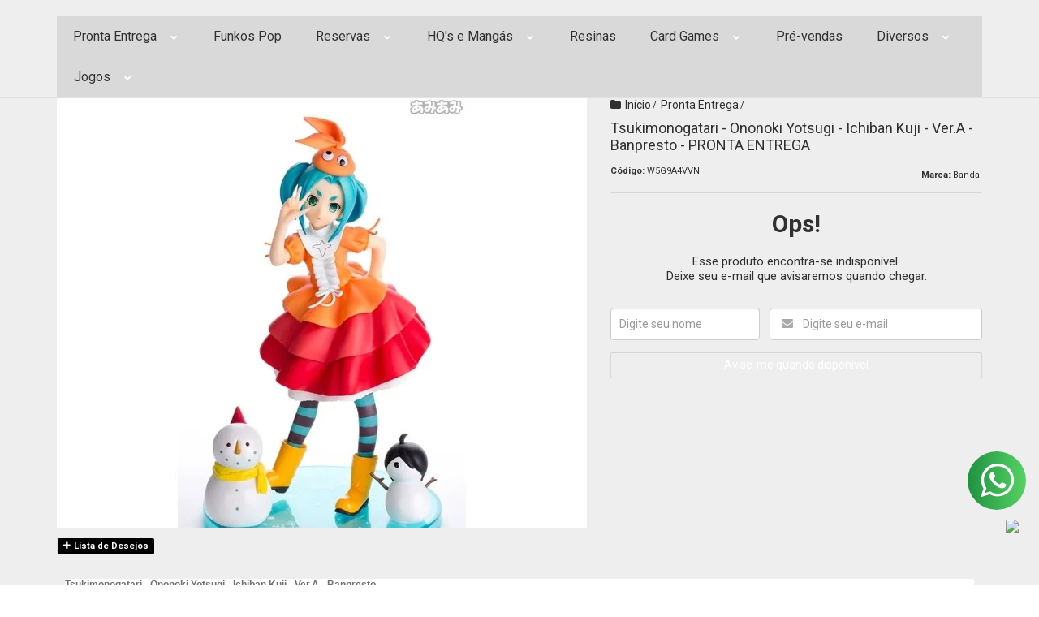

--- FILE ---
content_type: text/html; charset=utf-8
request_url: https://www.actionnew.com.br/tsukimonogatari-ononoki-yotsugi-ichiban-kuji-vera-banpresto-pronta-entrega
body_size: 28449
content:

<!DOCTYPE html>
<html lang="pt-br">
  <head>
    <meta charset="utf-8">
    <meta content='width=device-width, initial-scale=1.0, maximum-scale=2.0' name='viewport' />
    <title>Tsukimonogatari - Ononoki Yotsugi - Ichiban Kuji - Ver.A - Action New</title>
    <meta http-equiv="X-UA-Compatible" content="IE=edge">
    <meta name="generator" content="Loja Integrada" />

    <link rel="dns-prefetch" href="https://cdn.awsli.com.br/">
    <link rel="preconnect" href="https://cdn.awsli.com.br/">
    <link rel="preconnect" href="https://fonts.googleapis.com">
    <link rel="preconnect" href="https://fonts.gstatic.com" crossorigin>

    
  
      <meta property="og:url" content="https://www.actionnew.com.br/tsukimonogatari-ononoki-yotsugi-ichiban-kuji-vera-banpresto-pronta-entrega" />
      <meta property="og:type" content="website" />
      <meta property="og:site_name" content="Action New" />
      <meta property="og:locale" content="pt_BR" />
    
  <!-- Metadata para o facebook -->
  <meta property="og:type" content="website" />
  <meta property="og:title" content="Tsukimonogatari - Ononoki Yotsugi - Ichiban Kuji - Ver.A - Banpresto - PRONTA ENTREGA" />
  <meta property="og:image" content="https://cdn.awsli.com.br/800x800/2054/2054144/produto/220982245/screenshot_16-j75oqeyd7v.jpg" />
  <meta name="twitter:card" content="product" />
  
  <meta name="twitter:domain" content="www.actionnew.com.br" />
  <meta name="twitter:url" content="https://www.actionnew.com.br/tsukimonogatari-ononoki-yotsugi-ichiban-kuji-vera-banpresto-pronta-entrega?utm_source=twitter&utm_medium=twitter&utm_campaign=twitter" />
  <meta name="twitter:title" content="Tsukimonogatari - Ononoki Yotsugi - Ichiban Kuji - Ver.A - Banpresto - PRONTA ENTREGA" />
  <meta name="twitter:description" content="Tsukimonogatari - Ononoki Yotsugi - Ichiban Kuji - Ver.A - Banpresto DESCRIÇÃO DO PRODUTO: 01 - Tsukimonogatari - Ononoki Yotsugi - Ichiban Kuji - Ver.A - Banpresto Altura: aprox. 17cm Material: ABS-PVC Fabricante: Banpresto Personagem: Ononoki Yotsugi Obra: Tsukimonogatari *Peça não articulada. *Peça com selo de originalidade! INFORMAÇÕES DE ENVIO: ATENÇÃO! Todos os nossos envios são feitos cuidadosamente! Produto enviado com plástico bolha e embalagem reforçada para que o mesmo chegue em ótimas condições. Todos as compras acompanham um brinde. Todos os nossos produtos são ORIGINAIS e LACRADOS. *INFORMAMOS QUE ESSE PRODUTO NÃO É CONSIDERADO BRINQUEDO, MAS UM BONECO DE COLEÇÃO CUJO MODELO É PRODUZIDO EM ESCALA REDUZIDA E NÃO TEM PRIMORDIALMENTE VALOR DE BRINQUEDO, CONFORME NORMA NM 300-01/2002 / PORTARIA INMETRO Nº 108 DE 13 DE JUNHO DE 2005, ANEXO II, ITEM 2." />
  <meta name="twitter:image" content="https://cdn.awsli.com.br/300x300/2054/2054144/produto/220982245/screenshot_16-j75oqeyd7v.jpg" />
  <meta name="twitter:label1" content="Código" />
  <meta name="twitter:data1" content="W5G9A4VVN" />
  <meta name="twitter:label2" content="Disponibilidade" />
  <meta name="twitter:data2" content="Indisponível" />


    
  
    <script>
      setTimeout(function() {
        if (typeof removePageLoading === 'function') {
          removePageLoading();
        };
      }, 7000);
    </script>
  



    

  

    <link rel="canonical" href="https://www.actionnew.com.br/tsukimonogatari-ononoki-yotsugi-ichiban-kuji-vera-banpresto-pronta-entrega" />
  



  <meta name="description" content="Tsukimonogatari - Ononoki Yotsugi - Ichiban Kuji - Ver.A - Banpresto DESCRIÇÃO DO PRODUTO: 01 - Tsukimonogatari - Ononoki Yotsugi - Ichiban Kuji - Ver.A - Banpresto Altura: aprox. 17cm Material: ABS-PVC Fabricante: Banpresto Personagem: Ononoki Yotsugi Obra: Tsukimonogatari *Peça não articulada. *Peça com selo de originalidade! INFORMAÇÕES DE ENVIO: ATENÇÃO! Todos os nossos envios são feitos cuidadosamente! Produto enviado com plástico bolha e embalagem reforçada para que o mesmo chegue em ótimas condições. Todos as compras acompanham um brinde. Todos os nossos produtos são ORIGINAIS e LACRADOS. *INFORMAMOS QUE ESSE PRODUTO NÃO É CONSIDERADO BRINQUEDO, MAS UM BONECO DE COLEÇÃO CUJO MODELO É PRODUZIDO EM ESCALA REDUZIDA E NÃO TEM PRIMORDIALMENTE VALOR DE BRINQUEDO, CONFORME NORMA NM 300-01/2002 / PORTARIA INMETRO Nº 108 DE 13 DE JUNHO DE 2005, ANEXO II, ITEM 2." />
  <meta property="og:description" content="Tsukimonogatari - Ononoki Yotsugi - Ichiban Kuji - Ver.A - Banpresto DESCRIÇÃO DO PRODUTO: 01 - Tsukimonogatari - Ononoki Yotsugi - Ichiban Kuji - Ver.A - Banpresto Altura: aprox. 17cm Material: ABS-PVC Fabricante: Banpresto Personagem: Ononoki Yotsugi Obra: Tsukimonogatari *Peça não articulada. *Peça com selo de originalidade! INFORMAÇÕES DE ENVIO: ATENÇÃO! Todos os nossos envios são feitos cuidadosamente! Produto enviado com plástico bolha e embalagem reforçada para que o mesmo chegue em ótimas condições. Todos as compras acompanham um brinde. Todos os nossos produtos são ORIGINAIS e LACRADOS. *INFORMAMOS QUE ESSE PRODUTO NÃO É CONSIDERADO BRINQUEDO, MAS UM BONECO DE COLEÇÃO CUJO MODELO É PRODUZIDO EM ESCALA REDUZIDA E NÃO TEM PRIMORDIALMENTE VALOR DE BRINQUEDO, CONFORME NORMA NM 300-01/2002 / PORTARIA INMETRO Nº 108 DE 13 DE JUNHO DE 2005, ANEXO II, ITEM 2." />







  <meta name="robots" content="index, follow" />



    
      
        <link rel="shortcut icon" href="https://cdn.awsli.com.br/2054/2054144/favicon/logo-6atv88goxo.jpeg" />
      
      <link rel="icon" href="https://cdn.awsli.com.br/2054/2054144/favicon/logo-6atv88goxo.jpeg" sizes="192x192">
    
    
      <meta name="theme-color" content="#000000">
    

    
      <link rel="stylesheet" href="https://cdn.awsli.com.br/production/static/loja/estrutura/v1/css/all.min.css?v=b29f0c6" type="text/css">
    
    <!--[if lte IE 8]><link rel="stylesheet" href="https://cdn.awsli.com.br/production/static/loja/estrutura/v1/css/ie-fix.min.css" type="text/css"><![endif]-->
    <!--[if lte IE 9]><style type="text/css">.lateral-fulbanner { position: relative; }</style><![endif]-->

    
      <link rel="stylesheet" href="https://cdn.awsli.com.br/production/static/loja/estrutura/v1/css/tema-escuro.min.css?v=b29f0c6" type="text/css">
    

    
    
      <link href="https://fonts.googleapis.com/css2?family=Open%20Sans:wght@300;400;600;700&display=swap" rel="stylesheet">
    

    
      <link rel="stylesheet" href="https://cdn.awsli.com.br/production/static/loja/estrutura/v1/css/bootstrap-responsive.css?v=b29f0c6" type="text/css">
      <link rel="stylesheet" href="https://cdn.awsli.com.br/production/static/loja/estrutura/v1/css/style-responsive.css?v=b29f0c6">
    

    <link rel="stylesheet" href="/tema.css?v=20250317-232735">

    

    <script type="text/javascript">
      var LOJA_ID = 2054144;
      var MEDIA_URL = "https://cdn.awsli.com.br/";
      var API_URL_PUBLIC = 'https://api.awsli.com.br/';
      
        var CARRINHO_PRODS = [];
      
      var ENVIO_ESCOLHIDO = 0;
      var ENVIO_ESCOLHIDO_CODE = 0;
      var CONTRATO_INTERNACIONAL = false;
      var CONTRATO_BRAZIL = !CONTRATO_INTERNACIONAL;
      var IS_STORE_ASYNC = true;
      var IS_CLIENTE_ANONIMO = false;
    </script>

    

    <!-- Editor Visual -->
    

    <script>
      

      const isPreview = JSON.parse(sessionStorage.getItem('preview', true));
      if (isPreview) {
        const url = location.href
        location.search === '' && url + (location.search = '?preview=None')
      }
    </script>

    
      <script src="https://cdn.awsli.com.br/production/static/loja/estrutura/v1/js/all.min.js?v=b29f0c6"></script>
    
    <!-- HTML5 shim and Respond.js IE8 support of HTML5 elements and media queries -->
    <!--[if lt IE 9]>
      <script src="https://oss.maxcdn.com/html5shiv/3.7.2/html5shiv.min.js"></script>
      <script src="https://oss.maxcdn.com/respond/1.4.2/respond.min.js"></script>
    <![endif]-->

    <link rel="stylesheet" href="https://cdn.awsli.com.br/production/static/loja/estrutura/v1/css/slick.min.css" type="text/css">
    <script src="https://cdn.awsli.com.br/production/static/loja/estrutura/v1/js/slick.min.js?v=b29f0c6"></script>
    <link rel="stylesheet" href="https://cdn.awsli.com.br/production/static/css/jquery.fancybox.min.css" type="text/css" />
    <script src="https://cdn.awsli.com.br/production/static/js/jquery/jquery.fancybox.pack.min.js"></script>

    
    

  
  <link rel="stylesheet" href="https://cdn.awsli.com.br/production/static/loja/estrutura/v1/css/imagezoom.min.css" type="text/css">
  <script src="https://cdn.awsli.com.br/production/static/loja/estrutura/v1/js/jquery.imagezoom.min.js"></script>

  <script type="text/javascript">
    var PRODUTO_ID = '220982245';
    var URL_PRODUTO_FRETE_CALCULAR = 'https://www.actionnew.com.br/carrinho/frete';
    var variacoes = undefined;
    var grades = undefined;
    var imagem_grande = "https://cdn.awsli.com.br/2500x2500/2054/2054144/produto/220982245/screenshot_16-j75oqeyd7v.jpg";
    var produto_grades_imagens = {};
    var produto_preco_sob_consulta = false;
    var produto_preco = 422.22;
  </script>
  <script type="text/javascript" src="https://cdn.awsli.com.br/production/static/loja/estrutura/v1/js/produto.min.js?v=b29f0c6"></script>
  <script type="text/javascript" src="https://cdn.awsli.com.br/production/static/loja/estrutura/v1/js/eventos-pixel-produto.min.js?v=b29f0c6"></script>


    
      
        <script>
  (function(i,s,o,g,r,a,m){i['GoogleAnalyticsObject']=r;i[r]=i[r]||function(){
  (i[r].q=i[r].q||[]).push(arguments)},i[r].l=1*new Date();a=s.createElement(o),
  m=s.getElementsByTagName(o)[0];a.async=1;a.src=g;m.parentNode.insertBefore(a,m)
  })(window,document,'script','//www.google-analytics.com/analytics.js','ga');

  ga('create', 'G-H77QSRK91G', document.domain.replace(/^(www|store|loja)\./,''));
  ga('require', 'displayfeatures');
  
  
    ga('set', 'ecomm_prodid', 'W5G9A4VVN');
    ga('set', 'ecomm_pagetype', 'product');
    
      ga('set', 'ecomm_totalvalue', '422.22');
    
  
  
  
  ga('send', 'pageview');
</script>

      
        <script type="text/javascript">
  $(document).ready(function() {
    $('#comentarios-container').show();
    $('#comentarios-container #facebook_comments').append('<div class="fb-comments" data-href="http://www.actionnew.com.br/tsukimonogatari-ononoki-yotsugi-ichiban-kuji-vera-banpresto-pronta-entrega" data-width="100%" data-numposts="3" data-colorscheme="light"></div>');
  });
</script>
      
        
      
        <!-- Global site tag (gtag.js) - Google Analytics -->
<script async src="https://www.googletagmanager.com/gtag/js?l=LIgtagDataLayer&id=G-MGMCJDSB4V"></script>
<script>
  window.LIgtagDataLayer = window.LIgtagDataLayer || [];
  function LIgtag(){LIgtagDataLayer.push(arguments);}
  LIgtag('js', new Date());

  LIgtag('set', {
    'currency': 'BRL',
    'country': 'BR'
  });
  LIgtag('config', 'G-MGMCJDSB4V');
  

  if(window.performance) {
    var timeSincePageLoad = Math.round(performance.now());
    LIgtag('event', 'timing_complete', {
      'name': 'load',
      'time': timeSincePageLoad
    });
  }

  $(document).on('li_view_home', function(_, eventID) {
    LIgtag('event', 'view_home');
  });

  $(document).on('li_select_product', function(_, eventID, data) {
    LIgtag('event', 'select_item', data);
  });

  $(document).on('li_start_contact', function(_, eventID, value) {
    LIgtag('event', 'start_contact', {
      value
    });
  });

  $(document).on('li_view_catalog', function(_, eventID) {
    LIgtag('event', 'view_catalog');
  });

  $(document).on('li_search', function(_, eventID, search_term) {
    LIgtag('event', 'search', {
      search_term
    });
  });

  $(document).on('li_filter_products', function(_, eventID, data) {
    LIgtag('event', 'filter_products', data);
  });

  $(document).on('li_sort_products', function(_, eventID, value) {
    LIgtag('event', 'sort_products', {
      value
    });
  });

  $(document).on('li_view_product', function(_, eventID, item) {
    LIgtag('event', 'view_item', {
      items: [item]
    });
  });

  $(document).on('li_select_variation', function(_, eventID, data) {
    LIgtag('event', 'select_variation', data);
  });

  $(document).on('li_calculate_shipping', function(_, eventID, data) {
    LIgtag('event', 'calculate_shipping', {
      zipcode: data.zipcode
    });
  });

  $(document).on('li_view_cart', function(_, eventID, data) {
    LIgtag('event', 'view_cart', data);
  });

  $(document).on('li_add_to_cart', function(_, eventID, data) {
    LIgtag('event', 'add_to_cart', {
      items: data.items
    });
  });

  $(document).on('li_apply_coupon', function(_, eventID, value) {
    LIgtag('event', 'apply_coupon', {
      value
    });
  });

  $(document).on('li_change_quantity', function(_, eventID, item) {
    LIgtag('event', 'change_quantity', {
      items: [item]
    });
  });

  $(document).on('li_remove_from_cart', function(_, eventID, item) {
    LIgtag('event', 'remove_from_cart', {
      items: [item]
    });
  });

  $(document).on('li_return_home', function(_, eventID) {
    LIgtag('event', 'return_home');
  });

  $(document).on('li_view_checkout', function(_, eventID, data) {
    LIgtag('event', 'begin_checkout', data);
  });

  $(document).on('li_login', function(_, eventID) {
    LIgtag('event', 'login');
  });

  $(document).on('li_change_address', function(_, eventID, value) {
    LIgtag('event', 'change_address', {
      value
    });
  });

  $(document).on('li_change_shipping', function(_, eventID, data) {
    LIgtag('event', 'add_shipping_info', data);
  });

  $(document).on('li_change_payment', function(_, eventID, data) {
    LIgtag('event', 'add_payment_info', data);
  });

  $(document).on('li_start_purchase', function(_, eventID) {
    LIgtag('event', 'start_purchase');
  });

  $(document).on('li_checkout_error', function(_, eventID, value) {
    LIgtag('event', 'checkout_error', {
      value
    });
  });

  $(document).on('li_purchase', function(_, eventID, data) {
    LIgtag('event', 'purchase', data);

    
  });
</script>
      
        <!-- Facebook Pixel Code -->
<script>
  !function(f,b,e,v,n,t,s)
  {if(f.fbq)return;n=f.fbq=function(){n.callMethod?
  n.callMethod.apply(n,arguments):n.queue.push(arguments)};
  if(!f._fbq)f._fbq=n;n.push=n;n.loaded=!0;n.version='2.0';
  n.queue=[];t=b.createElement(e);t.async=!0;
  t.src=v;s=b.getElementsByTagName(e)[0];
  s.parentNode.insertBefore(t,s)}(window, document,'script',
  'https://connect.facebook.net/en_US/fbevents.js');

  var has_meta_app = true,
    li_fb_user_data = {};

  try {
    var user_session_identifier = $.cookie('li_user_session_identifier');

    if (!user_session_identifier) {
      user_session_identifier = uuidv4();

      $.cookie('li_user_session_identifier', user_session_identifier, {
        path: '/'
      });
    };
  } catch (err) { }
  
  fbq('init', '597829525646813', {
    country: 'br',
    external_id: user_session_identifier,
    ...li_fb_user_data
  }, {
    agent: 'li'
  });
  
  $(document).on('li_view_home', function(_, eventID) {
    fbq('track', 'PageView', {}, { eventID: eventID + '-PV' });
  });
  
  $(document).on('li_view_catalog', function(_, eventID) {
    fbq('track', 'PageView', {}, { eventID: eventID + '-PV' });
  });

  $(document).on('li_search', function(_, eventID, search_term) {
    var body = {
      search_string: search_term
    };

    fbq('track', 'Search', body, { eventID });
  });

  $(document).on('li_view_product', function(_, eventID, item) {
    fbq('track', 'PageView', {}, { eventID: eventID + '-PV' });
  
    var body = {
      content_ids: [item.item_sku],
      content_category: item.item_category,
      content_name: item.item_name,
      content_type: item.item_type,
      currency: 'BRL',
      value: item.price
    };

    fbq('track', 'ViewContent', body, { eventID });
  });
  
  $(document).on('li_view_cart', function(_, eventID, data) {
    fbq('track', 'PageView', {}, { eventID: eventID + '-PV' });
  });

  $(document).on('li_add_to_cart', function(_, eventID, data) {
    var value = 0;

    var contents = $.map(data.items, function(item) {
      value += item.price * item.quantity;

      return {
        id: item.item_sku,
        quantity: item.quantity
      };
    });

    var body = {
      contents,
      content_type: 'product',
      currency: 'BRL',
      value
    };

    fbq('track', 'AddToCart', body, { eventID });
  });

  $(document).on('li_view_checkout', function(_, eventID, data) {
    fbq('track', 'PageView', {}, { eventID: eventID + '-PV' });
  
    var contents = $.map(data.items, function(item) {
      return {
        id: item.item_sku,
        quantity: item.quantity
      };
    });

    var body = {
      contents,
      content_type: 'product',
      currency: 'BRL',
      num_items: contents.length,
      value: data.value
    };

    fbq('track', 'InitiateCheckout', body, { eventID });
  });
  
  $(document).on('li_login', function(_, eventID) {
    fbq('track', 'PageView', {}, { eventID: eventID + '-PV' });
  });

  $(document).on('li_purchase', function(_, eventID, data) {
    var contents = $.map(data.items, function(item) {
      return {
        id: item.item_sku,
        quantity: item.quantity
      };
    });

    var body = {
      contents,
      content_type: 'product',
      currency: 'BRL',
      num_items: contents.length,
      value: data.total_value,
      order_id: data.transaction_id
    };

    fbq('track', 'Purchase', body, { eventID });
  });
  
  $(document).on('li_view_page', function(_, eventID) {
    fbq('track', 'PageView', {}, { eventID: eventID + '-PV' });
  });

  $(document).on('li_view_purchase', function(_, eventID) {
    fbq('track', 'PageView', {}, { eventID: eventID + '-PV' });
  });

  $(document).on('li_view_wishlist', function(_, eventID) {
    fbq('track', 'PageView', {}, { eventID: eventID + '-PV' });
  });

  $(document).on('li_view_orders', function(_, eventID) {
    fbq('track', 'PageView', {}, { eventID: eventID + '-PV' });
  });

  $(document).on('li_view_account', function(_, eventID) {
    fbq('track', 'PageView', {}, { eventID: eventID + '-PV' });
  });

  $(document).on('li_view_others', function(_, eventID) {
    fbq('track', 'PageView', {}, { eventID: eventID + '-PV' });
  });
</script>
<noscript>
  <img height="1" width="1" style="display:none" 
       src="https://www.facebook.com/tr?id=597829525646813&ev=PageView&noscript=1"/>
</noscript>
<!-- End Facebook Pixel Code -->
      
        
      
        
      
    

    
<script>
  var url = '/_events/api/setEvent';

  var sendMetrics = function(event, user = {}) {
    var unique_identifier = uuidv4();

    try {
      var data = {
        request: {
          id: unique_identifier,
          environment: 'production'
        },
        store: {
          id: 2054144,
          name: 'Action New',
          test_account: false,
          has_meta_app: window.has_meta_app ?? false,
          li_search: true
        },
        device: {
          is_mobile: /Mobi/.test(window.navigator.userAgent),
          user_agent: window.navigator.userAgent,
          ip: '###device_ip###'
        },
        page: {
          host: window.location.hostname,
          path: window.location.pathname,
          search: window.location.search,
          type: 'product',
          title: document.title,
          referrer: document.referrer
        },
        timestamp: '###server_timestamp###',
        user_timestamp: new Date().toISOString(),
        event,
        origin: 'store'
      };

      if (window.performance) {
        var [timing] = window.performance.getEntriesByType('navigation');

        data['time'] = {
          server_response: Math.round(timing.responseStart - timing.requestStart)
        };
      }

      var _user = {},
          user_email_cookie = $.cookie('user_email'),
          user_data_cookie = $.cookie('LI-UserData');

      if (user_email_cookie) {
        var user_email = decodeURIComponent(user_email_cookie);

        _user['email'] = user_email;
      }

      if (user_data_cookie) {
        var user_data = JSON.parse(user_data_cookie);

        _user['logged'] = user_data.logged;
        _user['id'] = user_data.id ?? undefined;
      }

      $.each(user, function(key, value) {
        _user[key] = value;
      });

      if (!$.isEmptyObject(_user)) {
        data['user'] = _user;
      }

      try {
        var session_identifier = $.cookie('li_session_identifier');

        if (!session_identifier) {
          session_identifier = uuidv4();
        };

        var expiration_date = new Date();

        expiration_date.setTime(expiration_date.getTime() + (30 * 60 * 1000)); // 30 minutos

        $.cookie('li_session_identifier', session_identifier, {
          expires: expiration_date,
          path: '/'
        });

        data['session'] = {
          id: session_identifier
        };
      } catch (err) { }

      try {
        var user_session_identifier = $.cookie('li_user_session_identifier');

        if (!user_session_identifier) {
          user_session_identifier = uuidv4();

          $.cookie('li_user_session_identifier', user_session_identifier, {
            path: '/'
          });
        };

        data['user_session'] = {
          id: user_session_identifier
        };
      } catch (err) { }

      var _cookies = {},
          fbc = $.cookie('_fbc'),
          fbp = $.cookie('_fbp');

      if (fbc) {
        _cookies['fbc'] = fbc;
      }

      if (fbp) {
        _cookies['fbp'] = fbp;
      }

      if (!$.isEmptyObject(_cookies)) {
        data['session']['cookies'] = _cookies;
      }

      try {
        var ab_test_cookie = $.cookie('li_ab_test_running');

        if (ab_test_cookie) {
          var ab_test = JSON.parse(atob(ab_test_cookie));

          if (ab_test.length) {
            data['store']['ab_test'] = ab_test;
          }
        }
      } catch (err) { }

      var _utm = {};

      $.each(sessionStorage, function(key, value) {
        if (key.startsWith('utm_')) {
          var name = key.split('_')[1];

          _utm[name] = value;
        }
      });

      if (!$.isEmptyObject(_utm)) {
        data['session']['utm'] = _utm;
      }

      var controller = new AbortController();

      setTimeout(function() {
        controller.abort();
      }, 5000);

      fetch(url, {
        keepalive: true,
        method: 'POST',
        headers: {
          'Content-Type': 'application/json'
        },
        body: JSON.stringify({ data }),
        signal: controller.signal
      });
    } catch (err) { }

    return unique_identifier;
  }
</script>

    
<script>
  (function() {
    var initABTestHandler = function() {
      try {
        if ($.cookie('li_ab_test_running')) {
          return
        };
        var running_tests = [];

        
        
        
        

        var running_tests_to_cookie = JSON.stringify(running_tests);
        running_tests_to_cookie = btoa(running_tests_to_cookie);
        $.cookie('li_ab_test_running', running_tests_to_cookie, {
          path: '/'
        });

        
        if (running_tests.length > 0) {
          setTimeout(function() {
            $.ajax({
              url: "/conta/status"
            });
          }, 500);
        };

      } catch (err) { }
    }
    setTimeout(initABTestHandler, 500);
  }());
</script>

    
<script>
  $(function() {
    // Clicar em um produto
    $('.listagem-item').click(function() {
      var row, column;

      var $list = $(this).closest('[data-produtos-linha]'),
          index = $(this).closest('li').index();

      if($list.find('.listagem-linha').length === 1) {
        var productsPerRow = $list.data('produtos-linha');

        row = Math.floor(index / productsPerRow) + 1;
        column = (index % productsPerRow) + 1;
      } else {
        row = $(this).closest('.listagem-linha').index() + 1;
        column = index + 1;
      }

      var body = {
        item_id: $(this).attr('data-id'),
        item_sku: $(this).find('.produto-sku').text(),
        item_name: $(this).find('.nome-produto').text().trim(),
        item_row: row,
        item_column: column
      };

      var eventID = sendMetrics({
        type: 'event',
        name: 'select_product',
        data: body
      });

      $(document).trigger('li_select_product', [eventID, body]);
    });

    // Clicar no "Fale Conosco"
    $('#modalContato').on('show', function() {
      var value = 'Fale Conosco';

      var eventID = sendMetrics({
        type: 'event',
        name: 'start_contact',
        data: { text: value }
      });

      $(document).trigger('li_start_contact', [eventID, value]);
    });

    // Clicar no WhatsApp
    $('.li-whatsapp a').click(function() {
      var value = 'WhatsApp';

      var eventID = sendMetrics({
        type: 'event',
        name: 'start_contact',
        data: { text: value }
      });

      $(document).trigger('li_start_contact', [eventID, value]);
    });

    
      // Visualizar o produto
      var body = {
        item_id: '220982245',
        item_sku: 'W5G9A4VVN',
        item_name: 'Tsukimonogatari - Ononoki Yotsugi - Ichiban Kuji - Ver.A - Banpresto - PRONTA ENTREGA',
        item_category: 'Pronta Entrega',
        item_type: 'product',
        
          full_price: 422.22,
          promotional_price: null,
          price: 422.22,
        
        quantity: 1
      };

      var params = new URLSearchParams(window.location.search),
          recommendation_shelf = null,
          recommendation = {};

      if (
        params.has('recomendacao_id') &&
        params.has('email_ref') &&
        params.has('produtos_recomendados')
      ) {
        recommendation['email'] = {
          id: params.get('recomendacao_id'),
          email_id: params.get('email_ref'),
          products: $.map(params.get('produtos_recomendados').split(','), function(value) {
            return parseInt(value)
          })
        };
      }

      if (recommendation_shelf) {
        recommendation['shelf'] = recommendation_shelf;
      }

      if (!$.isEmptyObject(recommendation)) {
        body['recommendation'] = recommendation;
      }

      var eventID = sendMetrics({
        type: 'pageview',
        name: 'view_product',
        data: body
      });

      $(document).trigger('li_view_product', [eventID, body]);

      // Calcular frete
      $('#formCalcularCep').submit(function() {
        $(document).ajaxSuccess(function(event, xhr, settings) {
          try {
            var url = new URL(settings.url);

            if(url.pathname !== '/carrinho/frete') return;

            var data = xhr.responseJSON;

            if(data.error) return;

            var params = url.searchParams;

            var body = {
              zipcode: params.get('cep'),
              deliveries: $.map(data, function(delivery) {
                if(delivery.msgErro) return;

                return {
                  id: delivery.id,
                  name: delivery.name,
                  price: delivery.price,
                  delivery_time: delivery.deliveryTime
                };
              })
            };

            var eventID = sendMetrics({
              type: 'event',
              name: 'calculate_shipping',
              data: body
            });

            $(document).trigger('li_calculate_shipping', [eventID, body]);

            $(document).off('ajaxSuccess');
          } catch(error) {}
        });
      });

      // Visualizar compre junto
      $(document).on('buy_together_ready', function() {
        var $buyTogether = $('.compre-junto');

        var observer = new IntersectionObserver(function(entries) {
          entries.forEach(function(entry) {
            if(entry.isIntersecting) {
              var body = {
                title: $buyTogether.find('.compre-junto__titulo').text(),
                id: $buyTogether.data('id'),
                items: $buyTogether.find('.compre-junto__produto').map(function() {
                  var $product = $(this);

                  return {
                    item_id: $product.attr('data-id'),
                    item_sku: $product.attr('data-code'),
                    item_name: $product.find('.compre-junto__nome').text(),
                    full_price: $product.find('.compre-junto__preco--regular').data('price') || null,
                    promotional_price: $product.find('.compre-junto__preco--promocional').data('price') || null
                  };
                }).get()
              };

              var eventID = sendMetrics({
                type: 'event',
                name: 'view_buy_together',
                data: body
              });

              $(document).trigger('li_view_buy_together', [eventID, body]);

              observer.disconnect();
            }
          });
        }, { threshold: 1.0 });

        observer.observe($buyTogether.get(0));

        $('.compre-junto__atributo--grade').click(function(event) {
          if(!event.originalEvent) return;

          var body = {
            grid_name: $(this).closest('.compre-junto__atributos').data('grid'),
            variation_name: $(this).data('variation')
          };

          var eventID = sendMetrics({
            type: 'event',
            name: 'select_buy_together_variation',
            data: body
          });

          $(document).trigger('li_select_buy_together_variation', [eventID, body]);
        });

        $('.compre-junto__atributo--lista').change(function(event) {
          if(!event.originalEvent) return;

          var $selectedOption = $(this).find('option:selected');

          if(!$selectedOption.is('[value]')) return;

          var body = {
            grid_name: $(this).closest('.compre-junto__atributos').data('grid'),
            variation_name: $selectedOption.text()
          };

          var eventID = sendMetrics({
            type: 'event',
            name: 'select_buy_together_variation',
            data: body
          });

          $(document).trigger('li_select_buy_together_variation', [eventID, body]);
        });
      });

      // Selecionar uma variação
      $('.atributo-item').click(function(event) {
        if(!event.originalEvent) return;

        var body = {
          grid_name: $(this).data('grade-nome'),
          variation_name: $(this).data('variacao-nome')
        };

        var eventID = sendMetrics({
          type: 'event',
          name: 'select_variation',
          data: body
        });

        $(document).trigger('li_select_variation', [eventID, body]);
      });
    
  });
</script>


    
	<!-- lojaintegrada-google-shopping -->
  
      <meta name="google-site-verification" content="mFbJu02d8o0NP15bzl4Tuw6jU5ceDDkjk6epjt1YTbY" />
  


    
      
        <link href="//cdn.awsli.com.br/temasv2/4347/__theme_custom.css?v=1714487651" rel="stylesheet" type="text/css">
<script src="//cdn.awsli.com.br/temasv2/4347/__theme_custom.js?v=1714487651"></script>
      
    

    

    
      
        <script defer async src="https://analytics.tiktok.com/i18n/pixel/sdk.js?sdkid=CH6QFQ3C77U1EJ53G7KG"></script>
      

      
        <script type="text/javascript">
          !function (w, d, t) {
            w.TiktokAnalyticsObject=t;
            var ttq=w[t]=w[t]||[];
            ttq.methods=["page","track","identify","instances","debug","on","off","once","ready","alias","group","enableCookie","disableCookie"];
            ttq.setAndDefer=function(t,e){
              t[e]=function(){
                t.push([e].concat(Array.prototype.slice.call(arguments,0)))
              }
            }
            for(var i=0;i<ttq.methods.length;i++)
              ttq.setAndDefer(ttq,ttq.methods[i]);
          }(window, document, 'ttq');

          window.LI_TIKTOK_PIXEL_ENABLED = true;
        </script>
      

      
    

    
  <link rel="manifest" href="/manifest.json" />




  </head>
  <body class="pagina-produto produto-220982245 tema-transparente  ">
    <div id="fb-root"></div>
    
  
    <div id="full-page-loading">
      <div class="conteiner" style="height: 100%;">
        <div class="loading-placeholder-content">
          <div class="loading-placeholder-effect loading-placeholder-header"></div>
          <div class="loading-placeholder-effect loading-placeholder-body"></div>
        </div>
      </div>
      <script>
        var is_full_page_loading = true;
        function removePageLoading() {
          if (is_full_page_loading) {
            try {
              $('#full-page-loading').remove();
            } catch(e) {}
            try {
              var div_loading = document.getElementById('full-page-loading');
              if (div_loading) {
                div_loading.remove();
              };
            } catch(e) {}
            is_full_page_loading = false;
          };
        };
        $(function() {
          setTimeout(function() {
            removePageLoading();
          }, 1);
        });
      </script>
      <style>
        #full-page-loading { position: fixed; z-index: 9999999; margin: auto; top: 0; left: 0; bottom: 0; right: 0; }
        #full-page-loading:before { content: ''; display: block; position: fixed; top: 0; left: 0; width: 100%; height: 100%; background: rgba(255, 255, 255, .98); background: radial-gradient(rgba(255, 255, 255, .99), rgba(255, 255, 255, .98)); }
        .loading-placeholder-content { height: 100%; display: flex; flex-direction: column; position: relative; z-index: 1; }
        .loading-placeholder-effect { background-color: #F9F9F9; border-radius: 5px; width: 100%; animation: pulse-loading 1.5s cubic-bezier(0.4, 0, 0.6, 1) infinite; }
        .loading-placeholder-content .loading-placeholder-body { flex-grow: 1; margin-bottom: 30px; }
        .loading-placeholder-content .loading-placeholder-header { height: 20%; min-height: 100px; max-height: 200px; margin: 30px 0; }
        @keyframes pulse-loading{50%{opacity:.3}}
      </style>
    </div>
  



    
      
        




<div class="barra-inicial fundo-secundario">
  <div class="conteiner">
    <div class="row-fluid">
      <div class="lista-redes span3 hidden-phone">
        
          <ul>
            
              <li>
                <a href="https://facebook.com/actionnewfigures" target="_blank" aria-label="Siga nos no Facebook"><i class="icon-facebook"></i></a>
              </li>
            
            
            
            
              <li>
                <a href="https://youtube.com.br/@aactionnew" target="_blank" aria-label="Siga nos no Youtube"><i class="icon-youtube"></i></a>
              </li>
            
            
              <li>
                <a href="https://instagram.com/aactionnew" target="_blank" aria-label="Siga nos no Instagram"><i class="icon-instagram"></i></a>
              </li>
            
            
            
          </ul>
        
      </div>
      <div class="canais-contato span9">
        <ul>
          <li class="hidden-phone">
            <a href="#modalContato" data-toggle="modal" data-target="#modalContato">
              <i class="icon-comment"></i>
              Fale Conosco
            </a>
          </li>
          
            <li>
              <span>
                <i class="icon-phone"></i>Telefone: (46) 99114-6772
              </span>
            </li>
          
          
            <li class="tel-whatsapp">
              <span>
                <i class="fa fa-whatsapp"></i>Whatsapp: (46) 99114-6772
              </span>
            </li>
          
          
        </ul>
      </div>
    </div>
  </div>
</div>

      
    

    <div class="conteiner-principal">
      
        
          
<div id="cabecalho">

  <div class="atalhos-mobile visible-phone fundo-secundario borda-principal">
    <ul>

      <li><a href="https://www.actionnew.com.br/" class="icon-home"> </a></li>
      
      <li class="fundo-principal"><a href="https://www.actionnew.com.br/carrinho/index" class="icon-shopping-cart"> </a></li>
      
      
        <li class="menu-user-logged" style="display: none;"><a href="https://www.actionnew.com.br/conta/logout" class="icon-signout menu-user-logout"> </a></li>
      
      
      <li><a href="https://www.actionnew.com.br/conta/index" class="icon-user"> </a></li>
      
      <li class="vazia"><span>&nbsp;</span></li>

    </ul>
  </div>

  <div class="conteiner">
    <div class="row-fluid">
      <div class="span3">
        <h2 class="logo cor-secundaria">
          <a href="https://www.actionnew.com.br/" title="Action New">
            
            <img src="https://cdn.awsli.com.br/400x300/2054/2054144/logo/logo1-w5yajhtk3e.png" alt="Action New" />
            
          </a>
        </h2>


      </div>

      <div class="conteudo-topo span9">
        <div class="superior row-fluid hidden-phone">
          <div class="span8">
            
              
                <div class="btn-group menu-user-logged" style="display: none;">
                  <a href="https://www.actionnew.com.br/conta/index" class="botao secundario pequeno dropdown-toggle" data-toggle="dropdown">
                    Olá, <span class="menu-user-name"></span>
                    <span class="icon-chevron-down"></span>
                  </a>
                  <ul class="dropdown-menu">
                    <li>
                      <a href="https://www.actionnew.com.br/conta/index" title="Minha conta">Minha conta</a>
                    </li>
                    
                      <li>
                        <a href="https://www.actionnew.com.br/conta/pedido/listar" title="Minha conta">Meus pedidos</a>
                      </li>
                    
                    <li>
                      <a href="https://www.actionnew.com.br/conta/favorito/listar" title="Meus favoritos">Meus favoritos</a>
                    </li>
                    <li>
                      <a href="https://www.actionnew.com.br/conta/logout" title="Sair" class="menu-user-logout">Sair</a>
                    </li>
                  </ul>
                </div>
              
              
                <a href="https://www.actionnew.com.br/conta/login" class="bem-vindo cor-secundaria menu-user-welcome">
                  Bem-vindo, <span class="cor-principal">identifique-se</span> para fazer pedidos
                </a>
              
            
          </div>
          <div class="span4">
            <ul class="acoes-conta borda-alpha">
              
                <li>
                  <i class="icon-list fundo-principal"></i>
                  <a href="https://www.actionnew.com.br/conta/pedido/listar" class="cor-secundaria">Meus Pedidos</a>
                </li>
              
              
                <li>
                  <i class="icon-user fundo-principal"></i>
                  <a href="https://www.actionnew.com.br/conta/index" class="cor-secundaria">Minha Conta</a>
                </li>
              
            </ul>
          </div>
        </div>

        <div class="inferior row-fluid ">
          <div class="span8 busca-mobile">
            <a href="javascript:;" class="atalho-menu visible-phone icon-th botao principal"> </a>

            <div class="busca borda-alpha">
              <form id="form-buscar" action="/buscar" method="get">
                <input id="auto-complete" type="text" name="q" placeholder="Digite o que você procura" value="" autocomplete="off" maxlength="255" />
                <button class="botao botao-busca icon-search fundo-secundario" aria-label="Buscar"></button>
              </form>
            </div>

          </div>

          
            <div class="span4 hidden-phone">
              

  <div class="carrinho vazio">
    
      <a href="https://www.actionnew.com.br/carrinho/index">
        <i class="icon-shopping-cart fundo-principal"></i>
        <strong class="qtd-carrinho titulo cor-secundaria" style="display: none;">0</strong>
        <span style="display: none;">
          
            <b class="titulo cor-secundaria"><span>Meu Carrinho</span></b>
          
          <span class="cor-secundaria">Produtos adicionados</span>
        </span>
        
          <span class="titulo cor-secundaria vazio-text">Carrinho vazio</span>
        
      </a>
    
    <div class="carrinho-interno-ajax"></div>
  </div>
  
<div class="minicart-placeholder" style="display: none;">
  <div class="carrinho-interno borda-principal">
    <ul>
      <li class="minicart-item-modelo">
        
          <div class="preco-produto com-promocao destaque-preco ">
            <div>
              <s class="preco-venda">
                R$ --PRODUTO_PRECO_DE--
              </s>
              <strong class="preco-promocional cor-principal">
                R$ --PRODUTO_PRECO_POR--
              </strong>
            </div>
          </div>
        
        <a data-href="--PRODUTO_URL--" class="imagem-produto">
          <img data-src="https://cdn.awsli.com.br/64x64/--PRODUTO_IMAGEM--" alt="--PRODUTO_NOME--" />
        </a>
        <a data-href="--PRODUTO_URL--" class="nome-produto cor-secundaria">
          --PRODUTO_NOME--
        </a>
        <div class="produto-sku hide">--PRODUTO_SKU--</div>
      </li>
    </ul>
    <div class="carrinho-rodape">
      <span class="carrinho-info">
        
          <i>--CARRINHO_QUANTIDADE-- produto no carrinho</i>
        
        
          
            <span class="carrino-total">
              Total: <strong class="titulo cor-principal">R$ --CARRINHO_TOTAL_ITENS--</strong>
            </span>
          
        
      </span>
      <a href="https://www.actionnew.com.br/carrinho/index" class="botao principal">
        
          <i class="icon-shopping-cart"></i>Ir para o carrinho
        
      </a>
    </div>
  </div>
</div>



            </div>
          
        </div>

      </div>
    </div>
    


  
    
      
<div class="menu superior">
  <ul class="nivel-um">
    


    

  


    
      <li class="categoria-id-15695222 com-filho borda-principal">
        <a href="https://www.actionnew.com.br/action-figures" title="Pronta Entrega">
          <strong class="titulo cor-secundaria">Pronta Entrega</strong>
          
            <i class="icon-chevron-down fundo-secundario"></i>
          
        </a>
        
          <ul class="nivel-dois borda-alpha">
            

  <li class="categoria-id-20479553 ">
    <a href="https://www.actionnew.com.br/pecas-novas-sem-caixa" title="Peças novas sem caixa">
      
      Peças novas sem caixa
    </a>
    
  </li>


          </ul>
        
      </li>
    
      <li class="categoria-id-15696639  borda-principal">
        <a href="https://www.actionnew.com.br/funkos-pop" title="Funkos Pop">
          <strong class="titulo cor-secundaria">Funkos Pop</strong>
          
        </a>
        
      </li>
    
      <li class="categoria-id-16906375 com-filho borda-principal">
        <a href="https://www.actionnew.com.br/encomendas-16906375" title="Reservas">
          <strong class="titulo cor-secundaria">Reservas</strong>
          
            <i class="icon-chevron-down fundo-secundario"></i>
          
        </a>
        
          <ul class="nivel-dois borda-alpha">
            

  <li class="categoria-id-19536477 com-filho">
    <a href="https://www.actionnew.com.br/catalogo-de-lancamentos" title="Catálogo de Lançamentos">
      
        <i class="icon-chevron-right fundo-secundario"></i>
      
      Catálogo de Lançamentos
    </a>
    
      <ul class="nivel-tres">
        
          

  <li class="categoria-id-22628353 ">
    <a href="https://www.actionnew.com.br/abril-2024-22628353" title="Abril 2024">
      
      Abril 2024
    </a>
    
  </li>

  <li class="categoria-id-23547616 ">
    <a href="https://www.actionnew.com.br/abril-2026" title="Abril 2026">
      
      Abril 2026
    </a>
    
  </li>

  <li class="categoria-id-23091594 ">
    <a href="https://www.actionnew.com.br/abril-de-2025-23091594" title="Abril de 2025">
      
      Abril de 2025
    </a>
    
  </li>

  <li class="categoria-id-23123852 ">
    <a href="https://www.actionnew.com.br/agosto-2025-23123852" title="Agosto 2025">
      
      Agosto 2025
    </a>
    
  </li>

  <li class="categoria-id-23550395 ">
    <a href="https://www.actionnew.com.br/agosto-2026" title="Agosto 2026">
      
      Agosto 2026
    </a>
    
  </li>

  <li class="categoria-id-22600504 ">
    <a href="https://www.actionnew.com.br/agosto-de-2024-22600504" title="Agosto de 2024">
      
      Agosto de 2024
    </a>
    
  </li>

  <li class="categoria-id-20461423 ">
    <a href="https://www.actionnew.com.br/dezembro-2023" title="Dezembro 2023">
      
      Dezembro 2023
    </a>
    
  </li>

  <li class="categoria-id-23550399 ">
    <a href="https://www.actionnew.com.br/dezembro-2026" title="Dezembro 2026">
      
      Dezembro 2026
    </a>
    
  </li>

  <li class="categoria-id-22029977 ">
    <a href="https://www.actionnew.com.br/dezembro-de-2024-22029977" title="Dezembro de 2024">
      
      Dezembro de 2024
    </a>
    
  </li>

  <li class="categoria-id-23143559 ">
    <a href="https://www.actionnew.com.br/dezembro-de-2025-23143559" title="Dezembro de 2025">
      
      Dezembro de 2025
    </a>
    
  </li>

  <li class="categoria-id-20446041 ">
    <a href="https://www.actionnew.com.br/fevereiro-2024" title="Fevereiro 2024">
      
      Fevereiro 2024
    </a>
    
  </li>

  <li class="categoria-id-22646397 ">
    <a href="https://www.actionnew.com.br/fevereiro-2025-22646397" title="Fevereiro 2025">
      
      Fevereiro 2025
    </a>
    
  </li>

  <li class="categoria-id-23547614 ">
    <a href="https://www.actionnew.com.br/fevereiro-2026" title="Fevereiro 2026">
      
      Fevereiro 2026
    </a>
    
  </li>

  <li class="categoria-id-23954046 ">
    <a href="https://www.actionnew.com.br/fevereiro-2027" title="Fevereiro 2027">
      
      Fevereiro 2027
    </a>
    
  </li>

  <li class="categoria-id-20446040 ">
    <a href="https://www.actionnew.com.br/janeiro-2024" title="Janeiro 2024">
      
      Janeiro 2024
    </a>
    
  </li>

  <li class="categoria-id-23050878 ">
    <a href="https://www.actionnew.com.br/janeiro-2025-23050878" title="Janeiro 2025">
      
      Janeiro 2025
    </a>
    
  </li>

  <li class="categoria-id-23547613 ">
    <a href="https://www.actionnew.com.br/janeiro-2026" title="Janeiro 2026">
      
      Janeiro 2026
    </a>
    
  </li>

  <li class="categoria-id-23939357 ">
    <a href="https://www.actionnew.com.br/janeiro-2027" title="Janeiro 2027">
      
      Janeiro 2027
    </a>
    
  </li>

  <li class="categoria-id-22006853 ">
    <a href="https://www.actionnew.com.br/julho-2024-22006853" title="Julho 2024">
      
      Julho 2024
    </a>
    
  </li>

  <li class="categoria-id-23084682 ">
    <a href="https://www.actionnew.com.br/julho-2025-23084682" title="Julho 2025">
      
      Julho 2025
    </a>
    
  </li>

  <li class="categoria-id-23550394 ">
    <a href="https://www.actionnew.com.br/julho-2026" title="Julho 2026">
      
      Julho 2026
    </a>
    
  </li>

  <li class="categoria-id-21718709 ">
    <a href="https://www.actionnew.com.br/junho-2024-21718709" title="Junho 2024">
      
      Junho 2024
    </a>
    
  </li>

  <li class="categoria-id-23123847 ">
    <a href="https://www.actionnew.com.br/junho-2025-23123847" title="Junho 2025">
      
      Junho 2025
    </a>
    
  </li>

  <li class="categoria-id-23550393 ">
    <a href="https://www.actionnew.com.br/junho-2026" title="Junho 2026">
      
      Junho 2026
    </a>
    
  </li>

  <li class="categoria-id-21587341 ">
    <a href="https://www.actionnew.com.br/maio-2024-21587341" title="Maio 2024">
      
      Maio 2024
    </a>
    
  </li>

  <li class="categoria-id-22866630 ">
    <a href="https://www.actionnew.com.br/maio-2025-22866630" title="Maio 2025">
      
      Maio 2025
    </a>
    
  </li>

  <li class="categoria-id-23547617 ">
    <a href="https://www.actionnew.com.br/maio-2026" title="Maio 2026">
      
      Maio 2026
    </a>
    
  </li>

  <li class="categoria-id-23547615 ">
    <a href="https://www.actionnew.com.br/marco-2026" title="Março 2026">
      
      Março 2026
    </a>
    
  </li>

  <li class="categoria-id-21170203 ">
    <a href="https://www.actionnew.com.br/marco-de-2024-21170203" title="Março de 2024">
      
      Março de 2024
    </a>
    
  </li>

  <li class="categoria-id-23073475 ">
    <a href="https://www.actionnew.com.br/marco-de-2025-23073475" title="Março de 2025">
      
      Março de 2025
    </a>
    
  </li>

  <li class="categoria-id-22846537 ">
    <a href="https://www.actionnew.com.br/novembro-2024-22846537" title="Novembro 2024">
      
      Novembro 2024
    </a>
    
  </li>

  <li class="categoria-id-23159003 ">
    <a href="https://www.actionnew.com.br/novembro-2025-23159003" title="Novembro 2025">
      
      Novembro 2025
    </a>
    
  </li>

  <li class="categoria-id-23550398 ">
    <a href="https://www.actionnew.com.br/novembro-2026" title="Novembro 2026">
      
      Novembro 2026
    </a>
    
  </li>

  <li class="categoria-id-22029974 ">
    <a href="https://www.actionnew.com.br/outubro-2024-22029974" title="Outubro 2024">
      
      Outubro 2024
    </a>
    
  </li>

  <li class="categoria-id-23131048 ">
    <a href="https://www.actionnew.com.br/outubro-2025-23131048" title="Outubro 2025">
      
      Outubro 2025
    </a>
    
  </li>

  <li class="categoria-id-23550397 ">
    <a href="https://www.actionnew.com.br/outubro-2026" title="Outubro 2026">
      
      Outubro 2026
    </a>
    
  </li>

  <li class="categoria-id-23123853 ">
    <a href="https://www.actionnew.com.br/setembro-2025-23123853" title="Setembro 2025">
      
      Setembro 2025
    </a>
    
  </li>

  <li class="categoria-id-23550396 ">
    <a href="https://www.actionnew.com.br/setembro-2026" title="Setembro 2026">
      
      Setembro 2026
    </a>
    
  </li>

  <li class="categoria-id-22585298 ">
    <a href="https://www.actionnew.com.br/setembro-de-2024-22585298" title="Setembro de 2024">
      
      Setembro de 2024
    </a>
    
  </li>


        
      </ul>
    
  </li>

  <li class="categoria-id-19196706 ">
    <a href="https://www.actionnew.com.br/encomendas-19196706" title="Encomendas">
      
      Encomendas
    </a>
    
  </li>


          </ul>
        
      </li>
    
      <li class="categoria-id-16355719 com-filho borda-principal">
        <a href="https://www.actionnew.com.br/mangas-16355719" title="HQ&#39;s e Mangás">
          <strong class="titulo cor-secundaria">HQ&#39;s e Mangás</strong>
          
            <i class="icon-chevron-down fundo-secundario"></i>
          
        </a>
        
          <ul class="nivel-dois borda-alpha">
            

  <li class="categoria-id-23310568 ">
    <a href="https://www.actionnew.com.br/hqsmarvel" title="HQS">
      
      HQS
    </a>
    
  </li>

  <li class="categoria-id-19968007 ">
    <a href="https://www.actionnew.com.br/pre-venda-mangas" title="Mangás">
      
      Mangás
    </a>
    
  </li>


          </ul>
        
      </li>
    
      <li class="categoria-id-19989775  borda-principal">
        <a href="https://www.actionnew.com.br/resinas" title="Resinas">
          <strong class="titulo cor-secundaria">Resinas</strong>
          
        </a>
        
      </li>
    
      <li class="categoria-id-23338006 com-filho borda-principal">
        <a href="https://www.actionnew.com.br/tcg" title="Card Games">
          <strong class="titulo cor-secundaria">Card Games</strong>
          
            <i class="icon-chevron-down fundo-secundario"></i>
          
        </a>
        
          <ul class="nivel-dois borda-alpha">
            

  <li class="categoria-id-23367366 ">
    <a href="https://www.actionnew.com.br/magic-the-gathering" title="Magic: The Gathering">
      
      Magic: The Gathering
    </a>
    
  </li>

  <li class="categoria-id-23338011 ">
    <a href="https://www.actionnew.com.br/one-piece" title="One Piece">
      
      One Piece
    </a>
    
  </li>

  <li class="categoria-id-23367369 ">
    <a href="https://www.actionnew.com.br/pokemon" title="Pokémon">
      
      Pokémon
    </a>
    
  </li>

  <li class="categoria-id-23889508 ">
    <a href="https://www.actionnew.com.br/riftbound" title="Riftbound">
      
      Riftbound
    </a>
    
  </li>

  <li class="categoria-id-23338012 ">
    <a href="https://www.actionnew.com.br/sleeves-toploader-e-deck-box" title="Sleeves, TopLoader E Deck Box">
      
      Sleeves, TopLoader E Deck Box
    </a>
    
  </li>


          </ul>
        
      </li>
    
      <li class="categoria-id-15699196  borda-principal">
        <a href="https://www.actionnew.com.br/pre-vendas" title="Pré-vendas">
          <strong class="titulo cor-secundaria">Pré-vendas</strong>
          
        </a>
        
      </li>
    
      <li class="categoria-id-17100317 com-filho borda-principal">
        <a href="https://www.actionnew.com.br/geek" title="Diversos">
          <strong class="titulo cor-secundaria">Diversos</strong>
          
            <i class="icon-chevron-down fundo-secundario"></i>
          
        </a>
        
          <ul class="nivel-dois borda-alpha">
            

  <li class="categoria-id-23800015 ">
    <a href="https://www.actionnew.com.br/chapeus" title="Chápeus">
      
      Chápeus
    </a>
    
  </li>

  <li class="categoria-id-22767152 ">
    <a href="https://www.actionnew.com.br/chaveiros" title="Chaveiros">
      
      Chaveiros
    </a>
    
  </li>

  <li class="categoria-id-23916550 ">
    <a href="https://www.actionnew.com.br/espadas" title="Espadas">
      
      Espadas
    </a>
    
  </li>

  <li class="categoria-id-19992925 ">
    <a href="https://www.actionnew.com.br/jogos-de-tabuleiro" title="Jogos de tabuleiro">
      
      Jogos de tabuleiro
    </a>
    
  </li>

  <li class="categoria-id-21492388 ">
    <a href="https://www.actionnew.com.br/pelucias" title="Pelúcias">
      
      Pelúcias
    </a>
    
  </li>

  <li class="categoria-id-22767192 ">
    <a href="https://www.actionnew.com.br/porta-copos" title="Porta Copos">
      
      Porta Copos
    </a>
    
  </li>

  <li class="categoria-id-22767157 ">
    <a href="https://www.actionnew.com.br/posters" title="Pôsters">
      
      Pôsters
    </a>
    
  </li>

  <li class="categoria-id-22876655 ">
    <a href="https://www.actionnew.com.br/stand-de-acrilico-22876655" title="Stand de acrílico">
      
      Stand de acrílico
    </a>
    
  </li>


          </ul>
        
      </li>
    
      <li class="categoria-id-20362216 com-filho borda-principal">
        <a href="https://www.actionnew.com.br/jogos" title="Jogos">
          <strong class="titulo cor-secundaria">Jogos</strong>
          
            <i class="icon-chevron-down fundo-secundario"></i>
          
        </a>
        
          <ul class="nivel-dois borda-alpha">
            

  <li class="categoria-id-23451875 ">
    <a href="https://www.actionnew.com.br/ps4" title="PlayStation 4">
      
      PlayStation 4
    </a>
    
  </li>

  <li class="categoria-id-23451876 ">
    <a href="https://www.actionnew.com.br/ps5" title="PlayStation 5">
      
      PlayStation 5
    </a>
    
  </li>


          </ul>
        
      </li>
    
  </ul>
</div>

    
  


  </div>
  <span id="delimitadorBarra"></span>
</div>

          

  


        
      

      
  


      <div id="corpo">
        <div class="conteiner">
          

          
  


          
            <div class="secao-principal row-fluid sem-coluna">
              

              
  <div class="span12 produto" itemscope="itemscope" itemtype="http://schema.org/Product">
    <div class="row-fluid">
      <div class="span7">
        
          <div class="thumbs-vertical hidden-phone">
            <div class="produto-thumbs">
              <div id="carouselImagem" class="flexslider">
                <ul class="miniaturas slides">
                  
                    <li>
                      <a href="javascript:;" title="Tsukimonogatari - Ononoki Yotsugi - Ichiban Kuji - Ver.A - Banpresto - PRONTA ENTREGA - Imagem 1" data-imagem-grande="https://cdn.awsli.com.br/2500x2500/2054/2054144/produto/220982245/screenshot_16-j75oqeyd7v.jpg" data-imagem-id="140716428">
                        <span>
                          <img  src="https://cdn.awsli.com.br/64x50/2054/2054144/produto/220982245/screenshot_16-j75oqeyd7v.jpg" alt="Tsukimonogatari - Ononoki Yotsugi - Ichiban Kuji - Ver.A - Banpresto - PRONTA ENTREGA - Imagem 1" data-largeimg="https://cdn.awsli.com.br/2500x2500/2054/2054144/produto/220982245/screenshot_16-j75oqeyd7v.jpg" data-mediumimg="https://cdn.awsli.com.br/600x1000/2054/2054144/produto/220982245/screenshot_16-j75oqeyd7v.jpg" />
                        </span>
                      </a>
                    </li>
                  
                    <li>
                      <a href="javascript:;" title="Tsukimonogatari - Ononoki Yotsugi - Ichiban Kuji - Ver.A - Banpresto - PRONTA ENTREGA - Imagem 2" data-imagem-grande="https://cdn.awsli.com.br/2500x2500/2054/2054144/produto/220982245/screenshot_20-8v52rgo2c6.jpg" data-imagem-id="140716429">
                        <span>
                          <img  src="https://cdn.awsli.com.br/64x50/2054/2054144/produto/220982245/screenshot_20-8v52rgo2c6.jpg" alt="Tsukimonogatari - Ononoki Yotsugi - Ichiban Kuji - Ver.A - Banpresto - PRONTA ENTREGA - Imagem 2" data-largeimg="https://cdn.awsli.com.br/2500x2500/2054/2054144/produto/220982245/screenshot_20-8v52rgo2c6.jpg" data-mediumimg="https://cdn.awsli.com.br/600x1000/2054/2054144/produto/220982245/screenshot_20-8v52rgo2c6.jpg" />
                        </span>
                      </a>
                    </li>
                  
                </ul>
              </div>
            </div>
            
          </div>
        
        <div class="conteiner-imagem">
          <div>
            
              <a href="https://cdn.awsli.com.br/2500x2500/2054/2054144/produto/220982245/screenshot_16-j75oqeyd7v.jpg" title="Ver imagem grande do produto" id="abreZoom" style="display: none;"><i class="icon-zoom-in"></i></a>
            
            <img  src="https://cdn.awsli.com.br/600x1000/2054/2054144/produto/220982245/screenshot_16-j75oqeyd7v.jpg" alt="Tsukimonogatari - Ononoki Yotsugi - Ichiban Kuji - Ver.A - Banpresto - PRONTA ENTREGA" id="imagemProduto" itemprop="image" />
          </div>
        </div>
        <div class="produto-thumbs thumbs-horizontal ">
          <div id="carouselImagem" class="flexslider visible-phone">
            <ul class="miniaturas slides">
              
                <li>
                  <a href="javascript:;" title="Tsukimonogatari - Ononoki Yotsugi - Ichiban Kuji - Ver.A - Banpresto - PRONTA ENTREGA - Imagem 1" data-imagem-grande="https://cdn.awsli.com.br/2500x2500/2054/2054144/produto/220982245/screenshot_16-j75oqeyd7v.jpg" data-imagem-id="140716428">
                    <span>
                      <img  src="https://cdn.awsli.com.br/64x50/2054/2054144/produto/220982245/screenshot_16-j75oqeyd7v.jpg" alt="Tsukimonogatari - Ononoki Yotsugi - Ichiban Kuji - Ver.A - Banpresto - PRONTA ENTREGA - Imagem 1" data-largeimg="https://cdn.awsli.com.br/2500x2500/2054/2054144/produto/220982245/screenshot_16-j75oqeyd7v.jpg" data-mediumimg="https://cdn.awsli.com.br/600x1000/2054/2054144/produto/220982245/screenshot_16-j75oqeyd7v.jpg" />
                    </span>
                  </a>
                </li>
              
                <li>
                  <a href="javascript:;" title="Tsukimonogatari - Ononoki Yotsugi - Ichiban Kuji - Ver.A - Banpresto - PRONTA ENTREGA - Imagem 2" data-imagem-grande="https://cdn.awsli.com.br/2500x2500/2054/2054144/produto/220982245/screenshot_20-8v52rgo2c6.jpg" data-imagem-id="140716429">
                    <span>
                      <img  src="https://cdn.awsli.com.br/64x50/2054/2054144/produto/220982245/screenshot_20-8v52rgo2c6.jpg" alt="Tsukimonogatari - Ononoki Yotsugi - Ichiban Kuji - Ver.A - Banpresto - PRONTA ENTREGA - Imagem 2" data-largeimg="https://cdn.awsli.com.br/2500x2500/2054/2054144/produto/220982245/screenshot_20-8v52rgo2c6.jpg" data-mediumimg="https://cdn.awsli.com.br/600x1000/2054/2054144/produto/220982245/screenshot_20-8v52rgo2c6.jpg" />
                    </span>
                  </a>
                </li>
              
            </ul>
          </div>
        </div>
        <div class="visible-phone">
          
        </div>

        <!--googleoff: all-->

        <div class="produto-compartilhar">
          <div class="lista-redes">
            <div class="addthis_toolbox addthis_default_style addthis_32x32_style">
              <ul>
                <li class="visible-phone">
                  <a href="https://api.whatsapp.com/send?text=Tsukimonogatari%20-%20Ononoki%20Yotsugi%20-%20Ichiban%20Kuji%20-%20Ver.A%20-%20Banpresto%20-%20PRONTA%20ENTREGA%20http%3A%2F%2Fwww.actionnew.com.br/tsukimonogatari-ononoki-yotsugi-ichiban-kuji-vera-banpresto-pronta-entrega" target="_blank"><i class="fa fa-whatsapp"></i></a>
                </li>
                
                <li class="hidden-phone">
                  
                    <a href="https://www.actionnew.com.br/conta/favorito/220982245/adicionar" class="lista-favoritos fundo-principal adicionar-favorito hidden-phone" rel="nofollow">
                      <i class="icon-plus"></i>
                      Lista de Desejos
                    </a>
                  
                </li>
                
                
              </ul>
            </div>
          </div>
        </div>

        <!--googleon: all-->

      </div>
      <div class="span5">
        <div class="principal">
          <div class="info-principal-produto">
            
<div class="breadcrumbs borda-alpha ">
  <ul>
    
      <li>
        <a href="https://www.actionnew.com.br/"><i class="fa fa-folder"></i>Início</a>
      </li>
    

    
    
    
      
        




  <li>
    <a href="https://www.actionnew.com.br/action-figures">Pronta Entrega</a>
  </li>


      
      <!-- <li>
        <strong class="cor-secundaria">Tsukimonogatari - Ononoki Yotsugi - Ichiban Kuji - Ver.A - Banpresto - PRONTA ENTREGA</strong>
      </li> -->
    

    
  </ul>
</div>

            <h1 class="nome-produto titulo cor-secundaria" itemprop="name">Tsukimonogatari - Ononoki Yotsugi - Ichiban Kuji - Ver.A - Banpresto - PRONTA ENTREGA</h1>
            
            <div class="codigo-produto">
              <span class="cor-secundaria">
                <b>Código: </b> <span itemprop="sku">W5G9A4VVN</span>
              </span>
              
                <span class="cor-secundaria pull-right" itemprop="brand" itemscope="itemscope" itemtype="http://schema.org/Brand">
                  <b>Marca: </b>
                  <a href="https://www.actionnew.com.br/marca/banpresto.html" itemprop="url">Bandai</a>
                  <meta itemprop="name" content="Bandai" />
                </span>
              
              <div class="hide trustvox-stars">
                <a href="#comentarios" target="_self">
                  <div data-trustvox-product-code-js="220982245" data-trustvox-should-skip-filter="true" data-trustvox-display-rate-schema="false"></div>
                </a>
              </div>
              


  


            </div>
          </div>

          
            

          

          

          

<div class="acoes-produto indisponivel SKU-W5G9A4VVN" data-produto-id="220982245" data-variacao-id="">
  




  <div>
    
      <div class="preco-produto destaque-preco ">
        
          

  <div class="avise-me">
    <form action="/espera/produto/220982245/assinar/" method="POST" class="avise-me-form">
      <span class="avise-tit">
        Ops!
      </span>
      <span class="avise-descr">
        Esse produto encontra-se indisponível.<br />
        Deixe seu e-mail que avisaremos quando chegar.
      </span>
      
      <div class="avise-input">
        <div class="controls controls-row">
          <input class="span5 avise-nome" name="avise-nome" type="text" placeholder="Digite seu nome" />
          <label class="span7">
            <i class="icon-envelope avise-icon"></i>
            <input class="span12 avise-email" name="avise-email" type="email" placeholder="Digite seu e-mail" />
          </label>
        </div>
      </div>
      
      <div class="avise-btn">
        <input type="submit" value="Avise-me quando disponível" class="botao fundo-secundario btn-block" />
      </div>
    </form>
  </div>


        
      </div>
    
  </div>





  
    
    
      <!-- old microdata schema price (feature toggle disabled) -->
      
        
          
            
            
<div itemprop="offers" itemscope="itemscope" itemtype="http://schema.org/Offer">
    
      
      <meta itemprop="price" content="422.22"/>
      
    
    <meta itemprop="priceCurrency" content="BRL" />
    <meta itemprop="availability" content="http://schema.org/OutOfStock"/>
    <meta itemprop="itemCondition" itemtype="http://schema.org/OfferItemCondition" content="http://schema.org/NewCondition" />
    
</div>

          
        
      
    
  



  

  
    
  
</div>


	  <span id="DelimiterFloat"></span>

          

          




          

        </div>
      </div>
    </div>
    <div id="buy-together-position1" class="row-fluid" style="display: none;"></div>
    
      <div class="row-fluid">
        <div class="span12">
          <div id="smarthint-product-position1"></div>
          <div id="blank-product-position1"></div>
          <div class="abas-custom">
            <div class="tab-content">
              <div class="tab-pane active" id="descricao" itemprop="description">
                <p style="margin: 0px 0px 10px; padding: 0px; color: rgb(102, 102, 102); font-family: Lato; font-size: 12px; font-style: normal; font-variant-ligatures: normal; font-variant-caps: normal; font-weight: 400; letter-spacing: normal; orphans: 2; text-indent: 0px; text-transform: none; white-space: normal; widows: 2; word-spacing: 0px; -webkit-text-stroke-width: 0px; text-decoration-thickness: initial; text-decoration-style: initial; text-decoration-color: initial; background-color: rgb(255, 255, 255); text-align: justify;"><span style="margin: 0px; padding: 0px; font-size: 12px;"><span style="margin: 0px; padding: 0px; font-family: Verdana, Geneva, sans-serif;"><strong style="margin: 0px; padding: 0px; font-weight: bold;"><span style="margin: 0px; padding: 0px; color: rgb(112, 112, 112); line-height: 12.84px;">Tsukimonogatari - Ononoki Yotsugi - Ichiban Kuji - Ver.A - Banpresto</span></strong></span></span></p>

<p style="margin: 0px 0px 10px; padding: 0px; color: rgb(102, 102, 102); font-family: Lato; font-size: 12px; font-style: normal; font-variant-ligatures: normal; font-variant-caps: normal; font-weight: 400; letter-spacing: normal; orphans: 2; text-align: start; text-indent: 0px; text-transform: none; white-space: normal; widows: 2; word-spacing: 0px; -webkit-text-stroke-width: 0px; text-decoration-thickness: initial; text-decoration-style: initial; text-decoration-color: initial; background-color: rgb(255, 255, 255);"> </p>

<p style="margin: 0px 0px 10px; padding: 0px; color: rgb(102, 102, 102); font-family: Lato; font-size: 12px; font-style: normal; font-variant-ligatures: normal; font-variant-caps: normal; font-weight: 400; letter-spacing: normal; orphans: 2; text-indent: 0px; text-transform: none; white-space: normal; widows: 2; word-spacing: 0px; -webkit-text-stroke-width: 0px; text-decoration-thickness: initial; text-decoration-style: initial; text-decoration-color: initial; background-color: rgb(255, 255, 255); text-align: justify;"><span style="margin: 0px; padding: 0px; font-size: 12px;"><span style="margin: 0px; padding: 0px; color: rgb(0, 0, 0);"><span style="margin: 0px; padding: 0px; font-family: Verdana, Geneva, sans-serif;"><strong style="margin: 0px; padding: 0px; font-weight: bold;">DESCRIÇÃO DO PRODUTO:</strong></span></span></span></p>

<p style="margin: 0px 0px 10px; padding: 0px; color: rgb(102, 102, 102); font-family: Lato; font-size: 12px; font-style: normal; font-variant-ligatures: normal; font-variant-caps: normal; font-weight: 400; letter-spacing: normal; orphans: 2; text-indent: 0px; text-transform: none; white-space: normal; widows: 2; word-spacing: 0px; -webkit-text-stroke-width: 0px; text-decoration-thickness: initial; text-decoration-style: initial; text-decoration-color: initial; background-color: rgb(255, 255, 255); text-align: justify;"><span style="margin: 0px; padding: 0px; font-size: 12px;"><span style="margin: 0px; padding: 0px; color: rgb(0, 0, 0);"><span style="margin: 0px; padding: 0px; font-family: Verdana, Geneva, sans-serif;">01 - Tsukimonogatari - Ononoki Yotsugi - Ichiban Kuji - Ver.A - Banpresto</span></span></span></p>

<ul style="margin: 0px 0px 10px 25px; padding: 0px; list-style-type: inherit; color: rgb(102, 102, 102); font-family: Lato; font-size: 12px; font-style: normal; font-variant-ligatures: normal; font-variant-caps: normal; font-weight: 400; letter-spacing: normal; orphans: 2; text-align: start; text-indent: 0px; text-transform: none; white-space: normal; widows: 2; word-spacing: 0px; -webkit-text-stroke-width: 0px; text-decoration-thickness: initial; text-decoration-style: initial; text-decoration-color: initial; background-color: rgb(255, 255, 255);">
	<li style="margin: 0px; padding: 0px; line-height: 20px; list-style-type: inherit; text-align: justify;"><span style="margin: 0px; padding: 0px; font-size: 12px;"><span style="margin: 0px; padding: 0px; color: rgb(0, 0, 0);"><span style="margin: 0px; padding: 0px; font-family: Verdana, Geneva, sans-serif;">Altura: aprox. 17cm</span></span></span></li>
	<li style="margin: 0px; padding: 0px; line-height: 20px; list-style-type: inherit; text-align: justify;"><span style="margin: 0px; padding: 0px; font-size: 12px;"><span style="margin: 0px; padding: 0px; color: rgb(0, 0, 0);"><span style="margin: 0px; padding: 0px; font-family: Verdana, Geneva, sans-serif;">Material: ABS-PVC</span></span></span></li>
	<li style="margin: 0px; padding: 0px; line-height: 20px; list-style-type: inherit; text-align: justify;"><span style="margin: 0px; padding: 0px; font-size: 12px;"><span style="margin: 0px; padding: 0px; color: rgb(0, 0, 0);"><span style="margin: 0px; padding: 0px; font-family: Verdana, Geneva, sans-serif;">Fabricante: Banpresto</span></span></span></li>
	<li style="margin: 0px; padding: 0px; line-height: 20px; list-style-type: inherit; text-align: justify;"><span style="margin: 0px; padding: 0px; font-size: 12px;"><span style="margin: 0px; padding: 0px; color: rgb(0, 0, 0);"><span style="margin: 0px; padding: 0px; font-family: Verdana, Geneva, sans-serif;">Personagem: Ononoki Yotsugi</span></span></span></li>
	<li style="margin: 0px; padding: 0px; line-height: 20px; list-style-type: inherit; text-align: justify;"><span style="margin: 0px; padding: 0px; font-size: 12px;"><span style="margin: 0px; padding: 0px; color: rgb(0, 0, 0);"><span style="margin: 0px; padding: 0px; font-family: Verdana, Geneva, sans-serif;">Obra: Tsukimonogatari</span></span></span></li>
</ul>

<p style="margin: 0px 0px 10px; padding: 0px; color: rgb(102, 102, 102); font-family: Lato; font-size: 12px; font-style: normal; font-variant-ligatures: normal; font-variant-caps: normal; font-weight: 400; letter-spacing: normal; orphans: 2; text-indent: 0px; text-transform: none; white-space: normal; widows: 2; word-spacing: 0px; -webkit-text-stroke-width: 0px; text-decoration-thickness: initial; text-decoration-style: initial; text-decoration-color: initial; background-color: rgb(255, 255, 255); text-align: justify;"><span style="margin: 0px; padding: 0px; font-size: 12px;"><span style="margin: 0px; padding: 0px; color: rgb(0, 0, 0);"><span style="margin: 0px; padding: 0px; font-family: Verdana, Geneva, sans-serif;"><em style="margin: 0px; padding: 0px; font-style: italic;">*Peça não articulada.</em></span></span></span></p>

<p style="margin: 0px 0px 10px; padding: 0px; color: rgb(102, 102, 102); font-family: Lato; font-size: 12px; font-style: normal; font-variant-ligatures: normal; font-variant-caps: normal; font-weight: 400; letter-spacing: normal; orphans: 2; text-indent: 0px; text-transform: none; white-space: normal; widows: 2; word-spacing: 0px; -webkit-text-stroke-width: 0px; text-decoration-thickness: initial; text-decoration-style: initial; text-decoration-color: initial; background-color: rgb(255, 255, 255); text-align: justify;"><span style="margin: 0px; padding: 0px; font-size: 12px;"><em style="margin: 0px; padding: 0px; font-style: italic;"><span style="margin: 0px; padding: 0px; color: rgb(0, 0, 0);"><span style="margin: 0px; padding: 0px; font-family: Verdana, Geneva, sans-serif;">*Peça com selo de originalidade! </span></span></em></span></p>

<p style="margin: 0px 0px 10px; padding: 0px; color: rgb(102, 102, 102); font-family: Lato; font-size: 12px; font-style: normal; font-variant-ligatures: normal; font-variant-caps: normal; font-weight: 400; letter-spacing: normal; orphans: 2; text-indent: 0px; text-transform: none; white-space: normal; widows: 2; word-spacing: 0px; -webkit-text-stroke-width: 0px; text-decoration-thickness: initial; text-decoration-style: initial; text-decoration-color: initial; background-color: rgb(255, 255, 255); text-align: justify;"> </p>

<p style="margin: 0px 0px 10px; padding: 0px; color: rgb(102, 102, 102); font-family: Lato; font-size: 12px; font-style: normal; font-variant-ligatures: normal; font-variant-caps: normal; font-weight: 400; letter-spacing: normal; orphans: 2; text-indent: 0px; text-transform: none; white-space: normal; widows: 2; word-spacing: 0px; -webkit-text-stroke-width: 0px; text-decoration-thickness: initial; text-decoration-style: initial; text-decoration-color: initial; background-color: rgb(255, 255, 255); text-align: justify;"><span style="margin: 0px; padding: 0px; font-size: 12px;"><span style="margin: 0px; padding: 0px; color: rgb(0, 0, 0);"><span style="margin: 0px; padding: 0px; font-family: Verdana, Geneva, sans-serif;"><strong style="margin: 0px; padding: 0px; font-weight: bold;">INFORMAÇÕES DE ENVIO:</strong></span></span></span></p>

<p style="margin: 0px 0px 10px; padding: 0px; color: rgb(102, 102, 102); font-family: Lato; font-size: 12px; font-style: normal; font-variant-ligatures: normal; font-variant-caps: normal; font-weight: 400; letter-spacing: normal; orphans: 2; text-indent: 0px; text-transform: none; white-space: normal; widows: 2; word-spacing: 0px; -webkit-text-stroke-width: 0px; text-decoration-thickness: initial; text-decoration-style: initial; text-decoration-color: initial; background-color: rgb(255, 255, 255); text-align: justify;"><span style="margin: 0px; padding: 0px; font-size: 12px;"><span style="margin: 0px; padding: 0px; color: rgb(255, 255, 255);"><span style="margin: 0px; padding: 0px; font-family: Verdana, Geneva, sans-serif;"><span style="margin: 0px; padding: 0px; background-color: rgb(231, 76, 60);">ATENÇÃO!</span><span style="margin: 0px; padding: 0px;"> </span></span></span><span style="margin: 0px; padding: 0px; color: rgb(0, 0, 0);"><span style="margin: 0px; padding: 0px; font-family: Verdana, Geneva, sans-serif;">Todos os nossos envios são feitos cuidadosamente!</span></span></span></p>

<ul style="margin: 0px 0px 10px 25px; padding: 0px; list-style-type: inherit; color: rgb(102, 102, 102); font-family: Lato; font-size: 12px; font-style: normal; font-variant-ligatures: normal; font-variant-caps: normal; font-weight: 400; letter-spacing: normal; orphans: 2; text-align: start; text-indent: 0px; text-transform: none; white-space: normal; widows: 2; word-spacing: 0px; -webkit-text-stroke-width: 0px; text-decoration-thickness: initial; text-decoration-style: initial; text-decoration-color: initial; background-color: rgb(255, 255, 255);">
	<li style="margin: 0px; padding: 0px; line-height: 20px; list-style-type: inherit; text-align: justify;"><span style="margin: 0px; padding: 0px; font-size: 12px;"><span style="margin: 0px; padding: 0px; color: rgb(0, 0, 0);"><span style="margin: 0px; padding: 0px; font-family: Verdana, Geneva, sans-serif;">Produto enviado com plástico bolha e embalagem reforçada para que o mesmo chegue em ótimas condições.</span></span></span></li>
	<li style="margin: 0px; padding: 0px; line-height: 20px; list-style-type: inherit; text-align: justify;"><span style="margin: 0px; padding: 0px; font-size: 12px;"><span style="margin: 0px; padding: 0px; color: rgb(0, 0, 0);"><span style="margin: 0px; padding: 0px; font-family: Verdana, Geneva, sans-serif;">Todos as compras acompanham um brinde.</span></span></span></li>
	<li style="margin: 0px; padding: 0px; line-height: 20px; list-style-type: inherit; text-align: justify;"><span style="margin: 0px; padding: 0px; font-size: 12px;"><span style="margin: 0px; padding: 0px; color: rgb(0, 0, 0);"><span style="margin: 0px; padding: 0px; font-family: Verdana, Geneva, sans-serif;">Todos os nossos produtos são ORIGINAIS e LACRADOS.</span></span></span></li>
</ul>

<p style="margin: 0px 0px 10px; padding: 0px; color: rgb(102, 102, 102); font-family: Lato; font-size: 12px; font-style: normal; font-variant-ligatures: normal; font-variant-caps: normal; font-weight: 400; letter-spacing: normal; orphans: 2; text-indent: 0px; text-transform: none; white-space: normal; widows: 2; word-spacing: 0px; -webkit-text-stroke-width: 0px; text-decoration-thickness: initial; text-decoration-style: initial; text-decoration-color: initial; background-color: rgb(255, 255, 255); text-align: justify;"><span style="margin: 0px; padding: 0px; font-size: 12px;"><span style="margin: 0px; padding: 0px; color: rgb(0, 0, 0);"><span style="margin: 0px; padding: 0px; font-family: Verdana, Geneva, sans-serif;">*INFORMAMOS QUE ESSE PRODUTO NÃO É CONSIDERADO BRINQUEDO, MAS UM BONECO DE COLEÇÃO CUJO MODELO É PRODUZIDO EM ESCALA REDUZIDA E NÃO TEM PRIMORDIALMENTE VALOR DE BRINQUEDO, CONFORME NORMA NM 300-01/2002 / PORTARIA INMETRO Nº 108 DE 13 DE JUNHO DE 2005, ANEXO II, ITEM 2.</span></span></span></p>

              </div>
            </div>
          </div>
        </div>
      </div>
    
    <div id="buy-together-position2" class="row-fluid" style="display: none;"></div>

    <div class="row-fluid hide" id="comentarios-container">
      <div class="span12">
        <div id="smarthint-product-position2"></div>
        <div id="blank-product-position2"></div>
        <div class="abas-custom">
          <div class="tab-content">
            <div class="tab-pane active" id="comentarios">
              <div id="facebook_comments">
                
              </div>
              <div id="disqus_thread"></div>
              <div id="_trustvox_widget"></div>
            </div>
          </div>
        </div>
      </div>
    </div>

    


  



    
      <div class="row-fluid">
        <div class="span12">
          <div id="smarthint-product-position3"></div>
          <div id="blank-product-position3"></div>
          <div class="listagem  aproveite-tambem borda-alpha">
              <h4 class="titulo cor-secundaria">Produtos relacionados</h4>
            

<ul>
  
    <li class="listagem-linha"><ul class="row-fluid">
    
      
        
          <li class="span3">
        
      
    
      <div class="listagem-item " itemprop="isRelatedTo" itemscope="itemscope" itemtype="http://schema.org/Product">
        <a href="https://www.actionnew.com.br/monogatari-series-ononoki-yotsugi-pm-figure-sega" class="produto-sobrepor" title="Monogatari Series - Ononoki Yotsugi - PM Figure (SEGA) - PRONTA ENTREGA" itemprop="url"></a>
        <div class="imagem-produto">
          <img  src="https://cdn.awsli.com.br/300x300/2054/2054144/produto/202055099/ooonok-d0956ac327.jpg" alt="Monogatari Series - Ononoki Yotsugi - PM Figure (SEGA) - PRONTA ENTREGA" itemprop="image" content="https://cdn.awsli.com.br/300x300/2054/2054144/produto/202055099/ooonok-d0956ac327.jpg"/>
        </div>
        <div class="info-produto" itemprop="offers" itemscope="itemscope" itemtype="http://schema.org/Offer">
          <a href="https://www.actionnew.com.br/monogatari-series-ononoki-yotsugi-pm-figure-sega" class="nome-produto cor-secundaria" itemprop="name">
            Monogatari Series - Ononoki Yotsugi - PM Figure (SEGA) - PRONTA ENTREGA
          </a>
          <div class="produto-sku hide">W3TLUQ67J</div>
          
            




  <div>
    
      <div class="preco-produto destaque-preco ">
        

          
            
          

          
            
              
                
                  <div>
                    
                      
                        
                          <strong class="preco-promocional cor-principal titulo" data-sell-price="333.33">
                        
                      
                    
                      R$ 333,33
                    </strong>
                  </div>
                
              
            
          

          
            

  
    <!--googleoff: all-->
      <div>
        <span class="preco-parcela ">
          
            até
            <strong class="cor-secundaria ">5x</strong>
          
          de
          <strong class="cor-secundaria">R$ 66,66</strong>
          
            <span>sem juros</span>
          
        </span>
      </div>
    <!--googleon: all-->
  


          

          
            
            
              
<span class="desconto-a-vista">
  ou <strong class="cor-secundaria">R$ 300,00</strong>
  
    via Pix
  
</span>

            
          
        
      </div>
    
  </div>






          
          
        </div>

        


  
  
    
    <div class="acoes-produto hidden-phone">
      <a href="https://www.actionnew.com.br/carrinho/produto/202055099/adicionar" title="Adicionar produto ao carrinho" class="botao botao-comprar principal botao-comprar-ajax" data-loading-text="<i class='icon-refresh icon-animate'></i>Ver mais">
        <i class="icon-shopping-cart"></i>Ver mais
      </a>
    </div>
    <div class="acoes-produto-responsiva visible-phone">
      <a href="https://www.actionnew.com.br/monogatari-series-ononoki-yotsugi-pm-figure-sega" title="Ver detalhes do produto" class="tag-comprar fundo-principal">
        <span class="titulo">Ver mais</span>
        <i class="icon-shopping-cart"></i>
      </a>
    </div>
    
  



        <div class="bandeiras-produto">
          
          
          
          
        </div>
      </div>
    </li>
    
      
      
    
  
    
    
      
        
          <li class="span3">
        
      
    
      <div class="listagem-item " itemprop="isRelatedTo" itemscope="itemscope" itemtype="http://schema.org/Product">
        <a href="https://www.actionnew.com.br/monogatari-series-oshino-shinobu-ichiban-kuji-ichiban-kuji-pronta-entrega" class="produto-sobrepor" title="Monogatari Series - Oshino Shinobu - Ichiban Kuji - Ichiban Kuji - PRONTA ENTREGA" itemprop="url"></a>
        <div class="imagem-produto">
          <img  src="https://cdn.awsli.com.br/300x300/2054/2054144/produto/315910390/13e6b906-f74f-459b-a4c3-acc0c1853b74-044qoz0o5a.jpg" alt="Monogatari Series - Oshino Shinobu - Ichiban Kuji - Ichiban Kuji - PRONTA ENTREGA" itemprop="image" content="https://cdn.awsli.com.br/300x300/2054/2054144/produto/315910390/13e6b906-f74f-459b-a4c3-acc0c1853b74-044qoz0o5a.jpg"/>
        </div>
        <div class="info-produto" itemprop="offers" itemscope="itemscope" itemtype="http://schema.org/Offer">
          <a href="https://www.actionnew.com.br/monogatari-series-oshino-shinobu-ichiban-kuji-ichiban-kuji-pronta-entrega" class="nome-produto cor-secundaria" itemprop="name">
            Monogatari Series - Oshino Shinobu - Ichiban Kuji - Ichiban Kuji - PRONTA ENTREGA
          </a>
          <div class="produto-sku hide">4CYZU9CZ7</div>
          
            




  <div>
    
      <div class="preco-produto destaque-preco ">
        

          
            
          

          
            
              
                
                  <div>
                    
                      
                        
                          <strong class="preco-promocional cor-principal titulo" data-sell-price="588.89">
                        
                      
                    
                      R$ 588,89
                    </strong>
                  </div>
                
              
            
          

          
            

  
    <!--googleoff: all-->
      <div>
        <span class="preco-parcela ">
          
            até
            <strong class="cor-secundaria ">5x</strong>
          
          de
          <strong class="cor-secundaria">R$ 117,77</strong>
          
            <span>sem juros</span>
          
        </span>
      </div>
    <!--googleon: all-->
  


          

          
            
            
              
<span class="desconto-a-vista">
  ou <strong class="cor-secundaria">R$ 530,00</strong>
  
    via Pix
  
</span>

            
          
        
      </div>
    
  </div>






          
          
        </div>

        


  
  
    
    <div class="acoes-produto hidden-phone">
      <a href="https://www.actionnew.com.br/carrinho/produto/315910390/adicionar" title="Adicionar produto ao carrinho" class="botao botao-comprar principal botao-comprar-ajax" data-loading-text="<i class='icon-refresh icon-animate'></i>Ver mais">
        <i class="icon-shopping-cart"></i>Ver mais
      </a>
    </div>
    <div class="acoes-produto-responsiva visible-phone">
      <a href="https://www.actionnew.com.br/monogatari-series-oshino-shinobu-ichiban-kuji-ichiban-kuji-pronta-entrega" title="Ver detalhes do produto" class="tag-comprar fundo-principal">
        <span class="titulo">Ver mais</span>
        <i class="icon-shopping-cart"></i>
      </a>
    </div>
    
  



        <div class="bandeiras-produto">
          
          
          
          
        </div>
      </div>
    </li>
    
      
      
    
  
    
    
      
        
          <li class="span3">
        
      
    
      <div class="listagem-item " itemprop="isRelatedTo" itemscope="itemscope" itemtype="http://schema.org/Product">
        <a href="https://www.actionnew.com.br/haikyuu-hinata-shouyou-ichiban-kuji" class="produto-sobrepor" title="Haikyuu!! - Hinata Shouyou - Ichiban Kuji - PRONTA ENTREGA" itemprop="url"></a>
        <div class="imagem-produto">
          <img  src="https://cdn.awsli.com.br/300x300/2054/2054144/produto/255706647/a01-nn2mzuhucz.jpg" alt="Haikyuu!! - Hinata Shouyou - Ichiban Kuji - PRONTA ENTREGA" itemprop="image" content="https://cdn.awsli.com.br/300x300/2054/2054144/produto/255706647/a01-nn2mzuhucz.jpg"/>
        </div>
        <div class="info-produto" itemprop="offers" itemscope="itemscope" itemtype="http://schema.org/Offer">
          <a href="https://www.actionnew.com.br/haikyuu-hinata-shouyou-ichiban-kuji" class="nome-produto cor-secundaria" itemprop="name">
            Haikyuu!! - Hinata Shouyou - Ichiban Kuji - PRONTA ENTREGA
          </a>
          <div class="produto-sku hide">CUSULMW6A</div>
          
            




  <div>
    
      <div class="preco-produto destaque-preco ">
        

          
            
          

          
            
              
                
                  <div>
                    
                      
                        
                          <strong class="preco-promocional cor-principal titulo" data-sell-price="377.78">
                        
                      
                    
                      R$ 377,78
                    </strong>
                  </div>
                
              
            
          

          
            

  
    <!--googleoff: all-->
      <div>
        <span class="preco-parcela ">
          
            até
            <strong class="cor-secundaria ">5x</strong>
          
          de
          <strong class="cor-secundaria">R$ 75,55</strong>
          
            <span>sem juros</span>
          
        </span>
      </div>
    <!--googleon: all-->
  


          

          
            
            
              
<span class="desconto-a-vista">
  ou <strong class="cor-secundaria">R$ 340,00</strong>
  
    via Pix
  
</span>

            
          
        
      </div>
    
  </div>






          
          
        </div>

        


  
  
    
    <div class="acoes-produto hidden-phone">
      <a href="https://www.actionnew.com.br/carrinho/produto/255706647/adicionar" title="Adicionar produto ao carrinho" class="botao botao-comprar principal botao-comprar-ajax" data-loading-text="<i class='icon-refresh icon-animate'></i>Ver mais">
        <i class="icon-shopping-cart"></i>Ver mais
      </a>
    </div>
    <div class="acoes-produto-responsiva visible-phone">
      <a href="https://www.actionnew.com.br/haikyuu-hinata-shouyou-ichiban-kuji" title="Ver detalhes do produto" class="tag-comprar fundo-principal">
        <span class="titulo">Ver mais</span>
        <i class="icon-shopping-cart"></i>
      </a>
    </div>
    
  



        <div class="bandeiras-produto">
          
          
          
          
        </div>
      </div>
    </li>
    
      
      
    
  
    
    
      
        
          <li class="span3">
        
      
    
      <div class="listagem-item " itemprop="isRelatedTo" itemscope="itemscope" itemtype="http://schema.org/Product">
        <a href="https://www.actionnew.com.br/bakemonogatari-senjougahara-hitagi-ichiban-kuji-bakemonogatari-nisemonogatari-kyun-chara-banpresto-pronta-entrega" class="produto-sobrepor" title="Bakemonogatari - Senjougahara Hitagi - Ichiban Kuji Bakemonogatari × Nisemonogatari - Kyun-Chara (Banpresto) - PRONTA ENTREGA" itemprop="url"></a>
        <div class="imagem-produto">
          <img  src="https://cdn.awsli.com.br/300x300/2054/2054144/produto/324122375/103199-f7fee-2auvrdqrhs.jpg" alt="Bakemonogatari - Senjougahara Hitagi - Ichiban Kuji Bakemonogatari × Nisemonogatari - Kyun-Chara (Banpresto) - PRONTA ENTREGA" itemprop="image" content="https://cdn.awsli.com.br/300x300/2054/2054144/produto/324122375/103199-f7fee-2auvrdqrhs.jpg"/>
        </div>
        <div class="info-produto" itemprop="offers" itemscope="itemscope" itemtype="http://schema.org/Offer">
          <a href="https://www.actionnew.com.br/bakemonogatari-senjougahara-hitagi-ichiban-kuji-bakemonogatari-nisemonogatari-kyun-chara-banpresto-pronta-entrega" class="nome-produto cor-secundaria" itemprop="name">
            Bakemonogatari - Senjougahara Hitagi - Ichiban Kuji Bakemonogatari × Nisemonogatari - Kyun-Chara (Banpresto) - PRONTA ENTREGA
          </a>
          <div class="produto-sku hide">42LZM6BLM</div>
          
            




  <div>
    
      <div class="preco-produto destaque-preco ">
        
          
            


  <span class="titulo">Preço sob consulta</span>


          
        
      </div>
    
  </div>






          
          
        </div>

        


  
  
    
    <div class="acoes-produto hidden-phone">
      <a href="https://www.actionnew.com.br/bakemonogatari-senjougahara-hitagi-ichiban-kuji-bakemonogatari-nisemonogatari-kyun-chara-banpresto-pronta-entrega" title="Ver detalhes do produto" class="botao botao-comprar principal">
        <i class="icon-search"></i>Ver mais
      </a>
    </div>
    <div class="acoes-produto-responsiva visible-phone">
      <a href="https://www.actionnew.com.br/bakemonogatari-senjougahara-hitagi-ichiban-kuji-bakemonogatari-nisemonogatari-kyun-chara-banpresto-pronta-entrega" title="Ver detalhes do produto" class="tag-comprar fundo-principal">
        <span class="titulo">Ver mais</span>
        <i class="icon-search"></i>
      </a>
    </div>
    
  



        <div class="bandeiras-produto">
          
          
          
          
        </div>
      </div>
    </li>
    
      </ul></li>
      
    
  
</ul>


          </div>
        </div>
      </div>
    
    <div id="smarthint-product-position4"></div>
    <div id="blank-product-position4"></div>

    

<div class="acoes-flutuante borda-principal hidden-phone hidden-tablet">
  <a href="javascript:;" class="close_float"><i class="icon-remove"></i></a>

  

  

<div class="acoes-produto indisponivel SKU-W5G9A4VVN" data-produto-id="220982245" data-variacao-id="">
  




  <div>
    
      <div class="preco-produto destaque-preco ">
        
          


        
      </div>
    
  </div>







  

  
    
  
</div>

</div>

  </div>

  

  



              
            </div>
          
          <div class="secao-secundaria">
            
  <div id="smarthint-product-position5"></div>
  <div id="blank-product-position5"></div>

          </div>
        </div>
      </div>

      
        
          


<div id="barraNewsletter" class="hidden-phone posicao-rodape">
  <div class="conteiner">
    <div class="row-fluid">
      
<div class="span">
  <div class="componente newsletter borda-principal">
    <div class="interno">
      <span class="titulo cor-secundaria">
        <i class="icon-envelope-alt"></i>Cadastre-se e ganhe R$20,00 de desconto
      </span>
      <div class="interno-conteudo">
        <p class="texto-newsletter newsletter-cadastro">Receba nossas ofertas por e-mail</p>
        <div class="newsletter-cadastro input-conteiner">
          <input type="text" name="email" placeholder="Digite seu email" />
          <button class="botao botao-input fundo-principal icon-chevron-right newsletter-assinar" data-action="https://www.actionnew.com.br/newsletter/assinar/" aria-label="Assinar"></button>
        </div>
        <div class="newsletter-confirmacao hide">
          <i class="icon-ok icon-3x"></i>
          <span>Obrigado por se inscrever!</span>
        </div>
      </div>
    </div>
  </div>
</div>

    </div>
  </div>
</div>


<div id="rodape">
  <div class="institucional fundo-secundario">
    <div class="conteiner">
      <div class="row-fluid">
        <div class="span9">
          <div class="row-fluid">
            
              
                
                  
                    
<div class="span4 links-rodape links-rodape-categorias">
  <span class="titulo">Categorias</span>
  <ul class=" total-itens_9">
    
      
        <li>
          <a href="https://www.actionnew.com.br/action-figures">
            Pronta Entrega
          </a>
        </li>
      
    
      
        <li>
          <a href="https://www.actionnew.com.br/funkos-pop">
            Funkos Pop
          </a>
        </li>
      
    
      
        <li>
          <a href="https://www.actionnew.com.br/encomendas-16906375">
            Reservas
          </a>
        </li>
      
    
      
        <li>
          <a href="https://www.actionnew.com.br/mangas-16355719">
            HQ&#39;s e Mangás
          </a>
        </li>
      
    
      
        <li>
          <a href="https://www.actionnew.com.br/resinas">
            Resinas
          </a>
        </li>
      
    
      
        <li>
          <a href="https://www.actionnew.com.br/tcg">
            Card Games
          </a>
        </li>
      
    
      
        <li>
          <a href="https://www.actionnew.com.br/pre-vendas">
            Pré-vendas
          </a>
        </li>
      
    
      
        <li>
          <a href="https://www.actionnew.com.br/geek">
            Diversos
          </a>
        </li>
      
    
      
        <li>
          <a href="https://www.actionnew.com.br/jogos">
            Jogos
          </a>
        </li>
      
    
  </ul>
</div>

                  
                
                  
                    

  <div class="span4 links-rodape links-rodape-paginas">
    <span class="titulo">Conteúdo</span>
    <ul>
      <li><a href="#modalContato" data-toggle="modal" data-target="#modalContato">Fale Conosco</a></li>
      
        <li><a href="https://www.actionnew.com.br/pagina/politica-de-trocas-e-devolucoes.html">Política de Trocas e Devoluções</a></li>
      
        <li><a href="https://www.actionnew.com.br/pagina/pilha-de-produtos.html">Pilha de Produtos</a></li>
      
        <li><a href="https://www.actionnew.com.br/pagina/quem-somos.html">Quem somos</a></li>
      
        <li><a href="https://www.actionnew.com.br/pagina/encomendas.html">Encomendas</a></li>
      
        <li><a href="https://www.actionnew.com.br/pagina/pre-venda.html">Pré-venda</a></li>
      
        <li><a href="https://www.actionnew.com.br/pagina/lgpd.html">LGPD</a></li>
      
        <li><a href="https://www.actionnew.com.br/pagina/anime-e-seus-generos.html">Anime e seus Gêneros</a></li>
      
    </ul>
  </div>


                  
                
                  
                    <div class="span4 sobre-loja-rodape">
  <span class="titulo">Sobre a loja</span>
  <p>
      Olá nós somos a Action New uma loja especializada em trazer os melhores colecionáveis para sua coleção, trabalhamos diariamente para ter as melhores opções do mercado com fornecedores originais e respeitados do seguimento com preços justo e confiança trabalhamos para que você tenha a melhor experiência online.

Uma loja ideal para você colocar em sua estante, tratamos sua Figura como você!
  </p>
</div>

                  
                
                  
                
              
            
              
            
            
            <div class="span12 visible-phone">
              <span class="titulo">Contato</span>
              <ul>
                
                <li>
                  <a href="tel:(46) 99114-6772">
                    <i class="icon-phone"></i> Telefone: (46) 99114-6772
                  </a>
                </li>
                
                
                <li class="tel-whatsapp">
                  <a href="https://api.whatsapp.com/send?phone=5546991146772" target="_blank">
                    <i class="fa fa-whatsapp"></i> Whatsapp: (46) 99114-6772
                  </a>
                </li>
                
                
                
                <li>
                  <a href="mailto:aactionew@gmail.com">
                    <i class="fa fa-envelope"></i> E-mail: aactionew@gmail.com
                  </a>
                </li>
                
              </ul>
            </div>
            
          </div>
        </div>
        
          <!--googleoff: all-->
            <div class="span3">
              <div class="redes-sociais borda-principal">
                <span class="titulo cor-secundaria hidden-phone">Social</span>
                

                
  <div class="lista-redes ">
    <ul>
      
        <li class="">
          <a href="https://facebook.com/actionnewfigures" target="_blank" aria-label="Siga nos no Facebook"><i class="icon-facebook"></i></a>
        </li>
      
      
      
      
        <li>
          <a href="https://youtube.com.br/@aactionnew" target="_blank" aria-label="Siga nos no YouTube"><i class="icon-youtube"></i></a>
        </li>
      
      
        <li>
          <a href="https://instagram.com/aactionnew" target="_blank" aria-label="Siga nos no Instagram"><i class="icon-instagram"></i></a>
        </li>
      
      
      
    </ul>
  </div>


              </div>
            </div>
          <!--googleon: all-->
        
      </div>
    </div>
  </div>

  <div class="pagamento-selos">
    <div class="conteiner">
      <div class="row-fluid">
        
          
        
          
            
              
                
  <div class="span4 pagamento">
    <span class="titulo cor-secundaria">Pague com</span>
    <ul class="bandeiras-pagamento">
      
        <li><i class="icone-pagamento visa" title="visa"></i></li>
      
        <li><i class="icone-pagamento mastercard" title="mastercard"></i></li>
      
        <li><i class="icone-pagamento elo" title="elo"></i></li>
      
        <li><i class="icone-pagamento diners" title="diners"></i></li>
      
        <li><i class="icone-pagamento amex" title="amex"></i></li>
      
        <li><i class="icone-pagamento boleto" title="boleto"></i></li>
      
    </ul>
    <ul class="gateways-rodape">
      
        
        
          <li class="col-md-3">
            <img  src="https://cdn.awsli.com.br/production/static/img/formas-de-pagamento/pix-logo.png?v=b29f0c6" alt="Pix" class="logo-rodape-pix-proxy-pagali-v2" />
          </li>
        
        
      
        
          <li class="col-md-3">
            <img  src="https://cdn.awsli.com.br/production/static/img/formas-de-pagamento/boleto-logo.png?v=b29f0c6" alt="proxy-pagarme-v5" class="logo-rodape-boleto-proxy-pagarme-v5" />
          </li>
        
        
        
      
    </ul>
  </div>


              
            
              
                <div class="span4 selos ">
    <span class="titulo cor-secundaria">Selos</span>
    <ul>
      
        <li>
          <a id="seloEbit" href="http://www.ebit.com.br/124824" target="_blank" data-noop="redir(this.href);"> </a>

<script type="text/javascript" id="getSelo" src="https://imgs.ebit.com.br/ebitBR/selo-ebit/js/getSelo.js?124824"> </script>
        </li>
      
      
        <li>
          <img  src="https://cdn.awsli.com.br/production/static/img/struct/stamp_encryptssl.png" alt="Site Seguro">
        </li>
      
      
        <li>
          <a href="http://www.google.com/safebrowsing/diagnostic?site=www.actionnew.com.br" title="Google Safe Browsing" target="_blank">
            <img  src="https://cdn.awsli.com.br/production/static/img/struct/stamp_google_safe_browsing.png" alt="Google Safe Browsing">
          </a>
        </li>
      
      
      
      
      
    </ul>
</div>

              
            
              
            
          
        
      </div>
    </div>
  </div>
    
  <div style="background-color: #fff; border-top: 1px solid #ddd; position: relative; z-index: 10; font-size: 11px; display: block !important;">
    <div class="conteiner">
      <div class="row-fluid">
        <div class="span9 span12" style="text-align: center; min-height: 20px; width: 100%;">
          <p style="margin-bottom: 0;">
            
              Action New - CNPJ: 41.379.402/0001-26
            
            
            &copy; Todos os direitos reservados. 2026
          </p>
        </div>
        
        <div style="min-height: 30px; text-align: center; -webkit-box-sizing: border-box; -moz-box-sizing: border-box; box-sizing: border-box; float: left; opacity: 1 !important; display: block !important; visibility: visible !important; height: 40px !important; width: 100% !important; margin: 0 !important; position: static !important;">
          <a href="https://www.lojaintegrada.com.br?utm_source=lojas&utm_medium=rodape&utm_campaign=actionnew.com.br" title="Loja Integrada - Plataforma de loja virtual." target="_blank" style="opacity: 1 !important; display: inline-block !important; visibility: visible !important; margin: 0 !important; position: static !important; overflow: visible !important;">
            <img  src="https://cdn.awsli.com.br/production/static/whitelabel/lojaintegrada/img/logo-rodape-loja-pro.png?v=b29f0c6" alt="Logomarca Loja Integrada" style="opacity: 1 !important; display: inline !important; visibility: visible !important; margin: 0 !important; position: static !important; max-width: 1000px !important; max-height: 1000px !important; width: auto !important; height: auto !important;" />
          </a>
        </div>
        
        
      </div>
    </div>
  </div>

</div>

          
            
          
        
      
    </div>

    
<div id="barraTopo" class="hidden-phone">
  <div class="conteiner">
    <div class="row-fluid">
      <div class="span3 hidden-phone">
        <h4 class="titulo">
          <a href="https://www.actionnew.com.br/" title="Action New" class="cor-secundaria">Action New</a>
        </h4>
      </div>
      <div class="span3 hidden-phone">
        <div class="canais-contato">
          <ul>
            <li><a href="#modalContato" data-toggle="modal" data-target="#modalContato">
              <i class="icon-comment"></i>Fale Conosco</a>
            </li>
            
              <li>
                <a href="#modalContato" data-toggle="modal" data-target="#modalContato">
                  <i class="icon-phone"></i>Tel: (46) 99114-6772
                </a>
              </li>
            
          </ul>
        </div>
      </div>
      <div class="span6">
        <div class="row-fluid">
          <div class="busca borda-alpha span6">
            <form action="/buscar" method="get">
              <input type="text" name="q" placeholder="Digite o que você procura" maxlength="255" />
              <button class="botao botao-busca botao-input icon-search fundo-secundario" aria-label="Buscar"></button>
            </form>
          </div>
          
            <div class="span6 hidden-phone">
              

  <div class="carrinho vazio">
    
      <a href="https://www.actionnew.com.br/carrinho/index">
        <i class="icon-shopping-cart fundo-principal"></i>
        <strong class="qtd-carrinho titulo cor-secundaria" style="display: none;">00</strong>
        <span style="display: none;">
          
            <b class="titulo cor-secundaria"><span>Produtos no carrinho</span></b>
          
        </span>
        
          <span class="titulo cor-secundaria vazio-text">Carrinho vazio</span>
        
      </a>
    
    <div class="carrinho-interno-ajax"></div>
  </div>
  
<div class="minicart-placeholder" style="display: none;">
  <div class="carrinho-interno borda-principal">
    <ul>
      <li class="minicart-item-modelo">
        
          <div class="preco-produto com-promocao destaque-preco ">
            <div>
              <s class="preco-venda">
                R$ --PRODUTO_PRECO_DE--
              </s>
              <strong class="preco-promocional cor-principal">
                R$ --PRODUTO_PRECO_POR--
              </strong>
            </div>
          </div>
        
        <a data-href="--PRODUTO_URL--" class="imagem-produto">
          <img data-src="https://cdn.awsli.com.br/64x64/--PRODUTO_IMAGEM--" alt="--PRODUTO_NOME--" />
        </a>
        <a data-href="--PRODUTO_URL--" class="nome-produto cor-secundaria">
          --PRODUTO_NOME--
        </a>
        <div class="produto-sku hide">--PRODUTO_SKU--</div>
      </li>
    </ul>
    <div class="carrinho-rodape">
      <span class="carrinho-info">
        
          <i>--CARRINHO_QUANTIDADE-- produto no carrinho</i>
        
        
          
            <span class="carrino-total">
              Total: <strong class="titulo cor-principal">R$ --CARRINHO_TOTAL_ITENS--</strong>
            </span>
          
        
      </span>
      <a href="https://www.actionnew.com.br/carrinho/index" class="botao principal">
        
          <i class="icon-shopping-cart"></i>Ir para o carrinho
        
      </a>
    </div>
  </div>
</div>



            </div>
          
        </div>
      </div>
    </div>
  </div>
</div>


    <!--googleoff: all-->

    <div id="modalWindow" class="modal hide">
      <div class="modal-body">
        <div class="modal-body">
          Carregando conteúdo, aguarde...
        </div>
      </div>
    </div>

    <div id="modalAlerta" class="modal hide">
      <div class="modal-body"></div>
      <div class="modal-footer">
        <a href="" data-dismiss="modal" class="botao principal" rel="nofollow">Fechar</a>
      </div>
    </div>

    <div id="modalContato" class="modal hide" tabindex="-1" aria-labelledby="modalContatoLabel" aria-hidden="true">
      <div class="modal-header">
        <button type="button" class="close" data-dismiss="modal" aria-hidden="true"><i class="icon-remove"></i></button>
        <span class="titulo cor-secundaria">Fale Conosco</span>
        Preencha o formulário abaixo.
      </div>
      <form action="/contato/popup/" method="post" class="form-horizontal">
        <div class="modal-body borda-principal">
          <div class="contato-loading">
            <i class="icon-spin icon-refresh"></i>
          </div>
        </div>
      </form>
    </div>

    

    
      <div id="AdicionarFavoritoSucessoModal" class="modal hide" aria-modal="true" tabindex="-1" role="dialog">
        <div class="modal-header">
          <span>Favorito adicionado</span>
        </div>
        <div class="modal-body">
          O produto foi adicionado com sucesso à sua <strong>Lista de Desejos</strong>.
        </div>
        <div class="modal-footer">
          <a class="botao" data-dismiss="modal" aria-hidden="true">Fechar</a>
          <a class="botao principal" href="https://www.actionnew.com.br/conta/favorito/listar">Visualizar Lista de Desejos</a>
        </div>
      </div>

      <div id="AdicionarFavoritoErroModal" class="modal hide" aria-modal="true" tabindex="-1" role="dialog">
        <div class="modal-header">
          <span class="titulo cor-secundaria">Erro ao adicionar favorito</span>
        </div>
        <div class="modal-body">
          <p>
            O produto não foi adicionado com sucesso ao seus favoritos, por favor tente mais tarde.
            <a href="https://www.actionnew.com.br/conta/favorito/listar">Visualizar a lista de favoritos</a>.
          </p>
        </div>
        <div class="modal-footer">
          <a class="botao" data-dismiss="modal" aria-hidden="true">Fechar</a>
          <a class='botao principal' style="display: none;" id="AdicionarFavoritoLogin">Logar</a>
        </div>
      </div>
    

    
      <div id="comprar-ajax-status" style="display: none;">
        <div class="sucesso">
          <div id="carrinho-mini" class="hidden-phone"></div>
          <div class="head visible-phone">Produto adicionado com sucesso!</div>
          <div class="buttons ">
            <a href="javascript:$.fancybox.close();" class="botao continuar-comprando">Continuar comprando</a>
            <a href="https://www.actionnew.com.br/checkout" class="botao principal ir-carrinho hidden-phone"><i class="icon-shopping-cart"></i>Finalizar compra</a>
            <a href="https://www.actionnew.com.br/carrinho/index" class="botao principal ir-carrinho visible-phone"><i class="icon-shopping-cart"></i>Ir para o carrinho</a>
          </div>
        </div>
        <div class="erro" style="display: none;">
          <span class="msg">
            Não foi possível adicionar o produto ao carrinho<br />
            <strong>Tente novamente</strong>
          </span>
        </div>
      </div>
    

    

<div id="avise-me-cadastro" style="display: none;">
  

  <div class="avise-me">
    <form action="/espera/produto/220982245/assinar/" method="POST" class="avise-me-form">
      <span class="avise-tit">
        Ops!
      </span>
      <span class="avise-descr">
        Esse produto encontra-se indisponível.<br />
        Deixe seu e-mail que avisaremos quando chegar.
      </span>
      
      <div class="avise-input">
        <div class="controls controls-row">
          <input class="span5 avise-nome" name="avise-nome" type="text" placeholder="Digite seu nome" />
          <label class="span7">
            <i class="icon-envelope avise-icon"></i>
            <input class="span12 avise-email" name="avise-email" type="email" placeholder="Digite seu e-mail" />
          </label>
        </div>
      </div>
      
      <div class="avise-btn">
        <input type="submit" value="Avise-me quando disponível" class="botao fundo-secundario btn-block" />
      </div>
    </form>
  </div>


</div>

<div id="avise-me-sucesso" style="display: none;">
  <span class="avise-suc-tit cor-principal">
    Obrigado!
  </span>
  <span class="avise-suc-descr">
    Você receberá um e-mail de notificação, assim que esse produto estiver disponível em estoque
  </span>
</div>


    

    
    




    
    




    
    

  



    <!--googleon: all-->

    

    
      
        
          
<ul id="selo-customer_reviews" style="display: none;">
  <li>
    <g:ratingbadge merchant_id=484709653></g:ratingbadge>
  </li>
</ul>
<script src="https://apis.google.com/js/platform.js" async defer></script>
<script type="text/javascript">
  window.___gcfg = {
    lang: 'pt_BR'
  };
  (function() {
    if($('#rodape .selos').length) {
      if($('#rodape .selos').hasClass('hide')) {
        $('#rodape .selos').removeClass('hide');
        $('#rodape .span9.pagamento').removeClass('span9').addClass('span4');
      };
      if($('#selo-customer_reviews li > *').length) {
        $('#rodape .selos ul').append($('#selo-customer_reviews li'));
      };
    }
  })();
</script>

        
      
        
          
        
      
        
          <div class="script-enviou hide"><!-- <script> var CLIENT_TOKEN='04062023073748ZTT'; </script> <script src='https://ca.enviou.com.br/js/ca-li.js'> </script> --></div>
        
      
        
          <script>
  dataLayer = [{
    'pageTitle': document.title,
    'pageUrl': window.location.href,
    'email': '',
    
    
    
      'PageType': 'ProductPage',
      'pageCategory': 'Product',
      'productBrandId': '',
      'productBrandName': 'Bandai',
      'productCategoryId': '',
      'productCategoryName': 'Pronta Entrega',
      'productId': 'W5G9A4VVN',
      'ProductID': 'W5G9A4VVN',
      'productName': 'Tsukimonogatari - Ononoki Yotsugi - Ichiban Kuji - Ver.A - Banpresto - PRONTA ENTREGA',
      
        'productPriceFrom': '422.22',
        'productPriceTo': '422.22',
      
      'ProductIDList': []
    
    
    
  }];
</script>
<!-- Google Tag Manager -->
<noscript><iframe src="//www.googletagmanager.com/ns.html?id=GTM-M5SVJBV"
height="0" width="0" style="display:none;visibility:hidden"></iframe></noscript>
<script>(function(w,d,s,l,i){w[l]=w[l]||[];w[l].push({'gtm.start':
new Date().getTime(),event:'gtm.js'});var f=d.getElementsByTagName(s)[0],
j=d.createElement(s),dl=l!='dataLayer'?'&l='+l:'';j.async=true;j.src=
'//www.googletagmanager.com/gtm.js?id='+i+dl;f.parentNode.insertBefore(j,f);
})(window,document,'script','dataLayer','GTM-M5SVJBV');</script>
<!-- End Google Tag Manager -->
<script>
dataLayer.push({
  'ecommerce': {
    'detail': {
      'products': [{
        'name': 'Tsukimonogatari - Ononoki Yotsugi - Ichiban Kuji - Ver.A - Banpresto - PRONTA ENTREGA',
        'id': 'W5G9A4VVN',
        'brand': 'Bandai',
        'category': 'Pronta Entrega',
        
          'price': '422.22'.replace(",",".")
        
      }]
    }
  }
});
</script>

        
      
        
          <script type="text/javascript">
  var google_tag_params = {
    
    
    
      ecomm_pagetype: 'product',
      ecomm_prodid: 'W5G9A4VVN',
      ecomm_category: 'Pronta Entrega',
      ecomm_totalvalue: 422.22,
      dynx_pagetype: 'offerdetail',
      dynx_totalvalue: 422.22,
      dynx_itemid: 'W5G9A4VVN'
    
    
    
  };
</script>
<!-- <script type="text/javascript" src="//www.googleadservices.com/pagead/conversion_async.js" charset="utf-8"></script> -->
<script type="text/javascript">
  var googleadservicesJS = document.createElement('SCRIPT');
  var googleadservicesDone = false;
   
  googleadservicesJS.setAttribute('src', '//www.googleadservices.com/pagead/conversion_async.js');
  googleadservicesJS.setAttribute('type', 'text/javascript');
  googleadservicesJS.setAttribute('charset', 'utf-8');
   
  document.body.appendChild(googleadservicesJS);
  googleadservicesJS.onload = googleadservicesJS.onreadystatechange = function () {
    if(!googleadservicesDone && (!this.readyState || this.readyState === "loaded" || this.readyState === "complete")) {
      try {
        googleadservicesDone = true;
        googleadservicesJSCallback();
        // Handle memory leak in IE
        googleadservicesJS.onload = googleadservicesJS.onreadystatechange = null;
        document.body.removeChild(googleadservicesJS);
      } catch (e) {}
    }
  };
  function googleadservicesJSCallback() {
    if(googleadservicesDone){  
       /* <![CDATA[ */
       window.google_trackConversion({
         google_conversion_id: 10778953572,
         google_custom_params: window.google_tag_params,
         google_remarketing_only: true,
         
       });
       //]]> 
    }
  }
</script>
<noscript>
<div style="display:inline;">
<img height="1" width="1" style="border-style:none;" alt="" src="//googleads.g.doubleclick.net/pagead/viewthroughconversion/10778953572/?value=0&amp;guid=ON&amp;script=0"/>
</div>
</noscript>
        
      
        
          <div id="selo_ebit_rodape" style="display: none;">
  <a id="seloEbit" href="http://www.ebit.com.br/124824" target="_blank" data-noop="redir(this.href);"></a>
</div>
<script type="text/javascript">
  (function() {
    if($('#rodape .selos').length) {
      if($('#rodape .selos').hasClass('hide')) {
        $('#rodape .selos').removeClass('hide');
        $('#rodape .span9.pagamento').removeClass('span9').addClass('span4');
      };
      $('#rodape .selos ul').prepend('<li>' + $('#selo_ebit_rodape').html() + '</li>');
    }
  })();
</script>
<script type="text/javascript" id="getSelo" src="https://imgs.ebit.com.br/ebitBR/selo-ebit/js/getSelo.js?124824"></script>
        
      
        
          <style>
  .li-whatsapp a {
    position: fixed;
    right: 16px;
    bottom: 92px;
    display: flex;
    align-items: center;
    justify-content: center;
    width: 72px;
    height: 72px;
    border-radius: 100%;
    background-image: linear-gradient(to right, #209142, #56d263);
    text-decoration: none;
    z-index: 99;
  }

  .li-whatsapp i {
    font-size: 48px;
    color: #fff;
  }
</style>
<div class="li-whatsapp">
  <a href="https://wa.me/5546991146772?text=Olá, estou com uma dúvida poderia me auxiliar ?" target="_blank">
    <i class="fa fa-whatsapp" aria-hidden="true"></i>
  </a>
</div>
        
      
        
          <div class="script-enviou hide"><!-- <script> var CLIENT_TOKEN='04062023073748ZTT'; </script> <script src='https://ca.enviou.com.br/js/ca-li.js'> </script> --></div>
        
      
    

    
      
    

    
	<!-- Aviso +18 -->
  
      <script src="https://cdn.jsdelivr.net/npm/sweetalert2@11"></script>
<script>
    
const idGrupo = "9999999999";
const NomeGrupo = "funko-teste-18";
let veMais18 = sessionStorage.getItem('veMais18') || "";

// Adiciona CSS para blur no backdrop do SweetAlert2 e fonte personalizada
const style = document.createElement('style');
style.textContent = `
    .swal2-backdrop-show {
        backdrop-filter: blur(5px) !important;
        -webkit-backdrop-filter: blur(5px) !important;
    }
    
    .swal2-popup {
        font-family: 'Arial', sans-serif !important;
    }
    
    .swal2-title {
        font-family: Roboto !important;
        font-size: 1.5em !important;
        font-weight: bold !important;
    }
    
    .swal2-content {
        font-family: Roboto !important;
        font-size: 1.1em !important;
    }
    
    .swal2-confirm, .swal2-cancel {
        font-family: Roboto !important;
        font-size: 1em !important;
        font-weight: 600 !important;
    }
`;
document.head.appendChild(style);
$(document).ready(function() {
    console.log("começando");
  if (veMais18 =="S"){
    return
  } else if  (veMais18 =="N"){
    escondeGrupoMais18();
  } else{
    perguntaMais18();
  }
});

function escondeGrupoMais18() {
    // Esconde todos os produtos com a classe "prod-cat-" + idGrupo
    console.log("escondendo");
    const produtosMais18 = document.querySelectorAll(`.prod-cat-${idGrupo}`);
    const produtosMais18Lista = document.querySelectorAll(`.categoria-id-${idGrupo}`);
    const produtosMais18ListaVitr = document.querySelectorAll(`.vitrine-${idGrupo}`);
    produtosMais18.forEach(produto => {
        produto.style.display = 'none';
    });
    produtosMais18Lista.forEach(produto => {
        produto.style.display = 'none';
    });
    produtosMais18ListaVitr.forEach(produto => {
        produto.style.display = 'none';
    });
    
    // Verifica se a URL termina com o nome do grupo e redireciona se necessário
    const currentUrl = window.location.pathname;
    if (currentUrl.endsWith(`/${NomeGrupo}`) || currentUrl.endsWith(`/${NomeGrupo}/`)) {
        window.location.href = '/';
    }
}

function perguntaMais18() {
    // Verifica se existem produtos +18 na página
    const produtosMais18 = document.querySelectorAll(`.prod-cat-${idGrupo}`);
    
    if (produtosMais18.length > 0) {
        // Se existem produtos +18, pergunta ao usuário usando SweetAlert2
        Swal.fire({
            title: 'Atenção!',
            text: 'Esta página contém produtos para maiores de 18 anos. Deseja visualizá-los?',
            icon: 'warning',
            // imageUrl: 'https://via.placeholder.com/100x100/ff6b6b/ffffff?text=18+',
            // imageWidth: 100,
            // imageHeight: 100,
            // imageAlt: 'Produtos +18',
            showCancelButton: true,
            confirmButtonColor: '#3085d6',
            cancelButtonColor: '#d33',
            confirmButtonText: 'Sim, mostrar produtos',
            cancelButtonText: 'Não, esconder produtos',
            backdrop: true,
            allowOutsideClick: false,
            allowEscapeKey: false
        }).then((result) => {
            if (result.isConfirmed) {
                // Usuário escolheu ver os produtos
                sessionStorage.setItem('veMais18', 'S');
            } else {
                // Usuário escolheu não ver os produtos
                sessionStorage.setItem('veMais18', 'N');
                escondeGrupoMais18();
            }
        });
    }
}
</script>
  

	<!-- GoTarget live -->
  
      <script id="rmkt_undefined" async type="text/javascript" src="https://static.i-goal.com.br/actionnew.js"></script>
  

	<!-- NÃO REMOVER APPs NATIVOS -->
  
      <!-- START OF FIDELIZAR MAIS APPs - NATIVES -->
<script>(function (d, s, u, i)
{
  var v = 'fm' + (new Date().getDate()); var fs = d.createElement(s), fso = d.getElementsByTagName(s)[0]; fs.src = u + v; fs.async = true; fs.charset = 'UTF-8'; fs.type = 'text/javascript'; fs.className = 'fmais-script-widget'; fs.dataset.token = i; fs.dataset.isProd = true; fso.parentNode.insertBefore(fs, fso); fs.onload = function () { FMC.init(); }
  fs.onerror = function () { setTimeout(function () { FMC.init(); }, 3000); }
}
(document, 'script', 'https://cdn.fidelizarmais.com/plugin/js/liCommon.js?ver=133764446464783186', 'MTkwNTI1YWEtMzU0Zi00MDk2LTk0ZmUtMjhjMDliMDZjMmViOmNkMjg5OTA4LTU1OTMtNGY1OS1hZmY4LTFlYjY0NjMxY2QwNA=='));
</script>
<!-- END OF FIDELIZAR MAIS APPs - NATIVES -->

  

	<!-- Configuração Inicial -->
  
      <script>
// Configuração inicial - PrimeShop 2.0 Infantil
var avisoConfig = ''; // Nao mexer

////// Configurações gerais
var logoDesktop = 190;
var logoMobile = 30;
var desejos = true;
var desejosIcone = 'desejosIcone1';
var desejosTxt = 'Lista';
var desejosAdd = 'Adicionar a sua Wishilist';
var alertaF = false;
var alertaTxt = 'FRETE GRÁTIS';
var alertaSD = '';
var alertaSL = '';
var alertaCO = '';
var alertaNE = '';
var alertaNT = '';
var alerta1 = '';
var alerta11 = '';
var alerta1V = '';
var alerta2 = '';
var alerta22 = '';
var alerta2V = '';
var alerta3 = '';
var alerta33 = '';
var alerta3V = '';
var rastreioRapido = 1;
var topoFlutuante = true;
var infoDestaque = false;
var infoDestaqueIcone = 'iconePix';
var infoDestaqueTxt = 'Novidades toda semana';
var infoDestaqueTxt2 = '';
var infoDestaqueLink = '/pagina/frete-gratis.html';
var marcasSingular = 'Marca';
var marcasPlural = 'Marcas';
var marcasCarrosselTxt = 'Escolha pela marca';
var marcasCarrosselAuto = true;

////// Atendimento
var suporte = 1;
var suporteLado = 2;
var suporteAltura = 15;
var suporteDistancia = 25;
var wp1 = '(46) 9114-6772';
var wp1i = 'Atendimento';
var wp1m = 'Olá, gostaria de tirar uma dúvida. Poderiam me ajudar?';
var wp2 = '';
var wp2i = '';
var wp2m = '';
var wp3 = '';
var wp3i = '';
var wp3m = '';
var tel1 = '';
var tel1i = '';
var tel2 = '';
var tel2i = '';
var tel3 = '';
var tel3i = '';
var mail1 = 'aactionew@gmail.com';
var mail1i = '';
var mail2 = '';
var mail2i = '';
var mail3 = '';
var mail3i = '';
var sp1 = '';
var sp1i = '';
var sp2 = '';
var sp2i = '';
var sp3 = '';
var sp3i = '';
var h1 = 'Segunda a Sexta-feira das 09:00 - 12:00';
var h2 = 'Segunda a Sexta-feira das 13:00 - 17:00';
var h3 = '';

////// Menu
var categorias = 6; 
var menuAbertura = 4;

var produtosMenu = true;
var produtosMenuTxt = 'Destaque';

var todasCategorias = true;
var todasCategoriasTxt = 'Categorias';
var todasCategoriasLado = 1;

var iconesCategorias = false;
var iconesCategoriasPosicao = 1;
var iconesCategoriasTamanho = 32;
var iconeCategoria1 = 'https://cdn.awsli.com.br/2176/2176932/arquivos/menino.png';
var iconeCategoria2 = 'https://cdn.awsli.com.br/2176/2176932/arquivos/menina.png';
var iconeCategoria3 = 'https://cdn.awsli.com.br/2176/2176932/arquivos/mamadeira.png';
var iconeCategoria4 = 'https://cdn.awsli.com.br/2176/2176932/arquivos/baby-sho.png';
var iconeCategoria5 = 'https://cdn.awsli.com.br/2176/2176932/arquivos/brinquedos2.png';
var iconeCategoria6 = '';
var iconeCategoria7 = '';
var iconeCategoria8 = '';
var iconeCategoria9 = '';
var iconeCategoria10 = '';

var paginaMenu1 = '';
var paginaMenu1Link = '';
var paginaMenu2 = '';
var paginaMenu2Link = '';
var paginaMenu3 = '';
var paginaMenu3Link = '';

////// Banners
var fullBannerLargura = true;
var tarjaAvancado = true;

var tarja1Icone = 'iconeBrasil';
var tarja1Txt = 'Entregamos em';
var tarja1Sub = 'todo Brasil';
var tarja1Link = '';

var tarja2Icone = 'iconeCartao';
var tarja2Txt = 'Parcelamentos em';
var tarja2Sub = 'até 5x sem juros';
var tarja2Link = '';

var tarja3Icone = 'iconePix';
var tarja3Txt = 'Pague no Pix com';
var tarja3Sub = '10% de desconto';
var tarja3Link = '';

var tarja4Icone = 'iconeTroca';
var tarja4Txt = '';
var tarja4Sub = '';
var tarja4Link = '';

var tarja5Icone = 'iconeSeguranca';
var tarja5Txt = 'Compra garantida';
var tarja5Sub = 'loja 100% Segura';
var tarja5Link = '';

////// Ofertas
var ofertas = false;
var ofertasTxt = 'Somente hoje!!';
var ofertasSub = 'Aproveite nossas ofertas com 30% de desconto';
var ofertasDestaque = 'Oferta Especial';
var ofertasTimer = true;
var ofertasTimerData = '01/10/2021';
var ofertasTimerFim = 1;

////// Listagem
var fixarImagem = false;
var prodTxt = 2;
var fixarAdicionar = true;
var adicionar = 'Comprar';
var produtoCentralizar = false;
var produtosCarrossel = true;
var produtosCarrosselAuto = true;
var produtosLinhaDesktop = 4;
var produtosLinhaMobile = 2;
var precoC = false;
var precoP = false;
var precoA = false;
var comprarWhatsapp = true;
var comprarWhatsappT = 'Comprar pelo Whatsapp';
var comprarWhatsappM = 'Olá, pode me ajudar? Estou com dúvida para comprar um produto.';
var comprarWhatsappV = true;
var comprarWhatsappC = false;
var tituloLancamentos = 'Lançamentos';
var subtituloLancamentos = 'Recém lançados no Japão!';
var tituloVendidos = 'Mais vendidos';
var subtituloVendidos = 'Todo colecionar, procura!';
var tituloDestaques = 'Destaques';
var subtituloDestaques = 'Os melhores colecionáveis';
var subtituloCategorias = 'Confira nossos produtos';

////// Video
var videoDestaque = false;
var videoTxt = 'Os melhores episódios com Lilipet';
var videoLink = 'https://www.youtube.com/watch?v=uhH8OFgADF0';

////// Depoimentos
var depoimentos = true;
var depoimentosAuto = true;
var depoimentosTxt = 'Depoimentos do Google:';

var dep1Avatar = 'https://cdn.awsli.com.br/2054/2054144/arquivos/imagem-do-usuario-com-fundo-preto--1-.png';
var dep1Msg = 'Ótima loja e atendimento ao cliente. Produtos de qualidade com entrega confiável.';
var dep1Nome = ' Marcos Nóbrega';
var dep1Link = 'https://customerreviews.google.com/v/merchant?q=actionnew.com.br&c=BR&v=19&hl=pt_BR';

var dep2Avatar = 'https://cdn.awsli.com.br/2054/2054144/arquivos/imagem-do-usuario-com-fundo-preto--1-.png';
var dep2Msg = 'Site confiável, conteúdo bacana, entrega no tempo informado, recomendo.';
var dep2Nome = 'Felipe Freitas';
var dep2Link = 'https://customerreviews.google.com/v/merchant?q=actionnew.com.br&c=BR&v=19&hl=pt_BR';

var dep3Avatar = 'https://cdn.awsli.com.br/2054/2054144/arquivos/imagem-do-usuario-com-fundo-preto--1-.png';
var dep3Msg = 'Honestamente a melhor loja de action figures com a qual ja lidei. Além de só terem produtos realment';
var dep3Nome = 'Stéfane Benetti';
var dep3Link = 'https://customerreviews.google.com/v/merchant?q=actionnew.com.br&c=BR&v=19&hl=pt_BR';

var dep4Avatar = 'https://cdn.awsli.com.br/2054/2054144/arquivos/imagem-do-usuario-com-fundo-preto--1-.png';
var dep4Msg = 'Entrega no prazo e ainda veio um mimo. Achei o frete caro mas valeu a pena pra chegar antes do Natal';
var dep4Nome = 'Anônimo';
var dep4Link = 'https://customerreviews.google.com/v/merchant?q=actionnew.com.br&c=BR&v=19&hl=pt_BR';

var dep5Avatar = 'https://cdn.awsli.com.br/2054/2054144/arquivos/imagem-do-usuario-com-fundo-preto--1-.png';
var dep5Msg = 'muito bom o atendimento e foram totalmente atenciosos e profissionais em embalar meu produto, loja e';
var dep5Nome = 'Anônimo';
var dep5Link = 'https://customerreviews.google.com/v/merchant?q=actionnew.com.br&c=BR&v=19&hl=pt_BR';

var dep6Avatar = 'https://cdn.awsli.com.br/2054/2054144/arquivos/imagem-do-usuario-com-fundo-preto--1-.png';
var dep6Msg = 'Recomendo com toda a certeza, os caras sabem oque estão fazendo. Parabéns e continuem assim';
var dep6Nome = 'Anônimo';
var dep6Link = 'https://customerreviews.google.com/v/merchant?q=actionnew.com.br&c=BR&v=19&hl=pt_BR';

///// Redes Sociais
var feedInstagram = true;
var feedInstagramAuto = true;
var feedInstagramTxt = 'Siga nosso instagram';
var feedInstagramFotos = 10;
var feedInstagramLinha = 7;
var feedInstagramToken = 'IGQWROQ0V4S0R0VVRtUGZALQUpDcDMwLUxNTmt4VlRxWno3VjFCRWh0RkxKYUxaMERyVUlhZAzA3TGdrYnd3RnN6ZAGxjSHFVY1JtTTBycUo4Mi1tcl9VTVJaVnZA1b2ZABVzNPVkZA3OVo1NEhqTDg3TWxZAR2dCRGVFWFUZD';
  
var facebookBox = false;

////// Newsletter
var cupomNewsletter = 'Newsletter20';

////// Rodape
var rodapeLogo = 'https://cdn.awsli.com.br/2054/2054144/arquivos/logo1.png';
var rodapeEndereco = '';

var rodapeAtendimento = 'Atendimento';
var rodapeSocial = 'Redes sociais';
var rodapePaginas = 'Institucional';
var rodapeCategorias = 'Categorias';
var rodapePagamento = 'Formas de pagamento';
var rodapeSelos = 'Selos de segurança';

var formasEnvio = true;
var formasEnvioTxt = 'Formas de envio';
var formaEnvio1 = 'https://cdn.awsli.com.br/1781/1781687/arquivos/logo-sedex1.png';
var formaEnvio2 = 'https://cdn.awsli.com.br/1781/1781687/arquivos/logo-pac1.png';
var formaEnvio3 = 'https://cdn.awsli.com.br/1781/1781687/arquivos/logo-jadlog1.png';

////// Pagina do produto
var imagemProduto = 500;
var compartilhamento = true;
var descricaoCurta = false;
var resumoFlutuante = true;
var calculadoraFrete = true;
var codigoTxt = 'Código';
var disponibilidadeTxt = 'Disponibilidade';
var descricaoTxt = 'Descrição';
var relacionadosTxt = 'Aproveite e compre também';
var variacaoCor = false;
var variacaoTxt = 'Primeiro você deve escolher uma opção.';
var pagamentoCompacto = true;
var pagamentoTxt = 'mais formas de pagamento';
var avistaIcone = 'iconePix';
var avista = 'à vista';
var pixPP = true;
var pixPPValor = 10;
var pixPPTxt = 'de desconto';

var bP = true;
var bPCEP = false;
var bPFrete = false;
var bPp1 = 'Pronta Entrega';
var bPt1 = 'Pronta Entrega';
var bPd1 = 'Nessa modalidade você encontra uma variedade incrível de produtos disponíveis em estoque no Brasil.';
var bPp2 = '';
var bPt2 = '';
var bPd2 = '';
var bPp3 = '';
var bPt3 = '';
var bPd3 = '';

var tabelaMedidas = false;
var tabelaMedidasProduto = true;
var tabelaNome = 'Tabela de medidas';
var tabelaPalavra1 = 'Camisa';
var tabelaImg1 = 'https://cdn.awsli.com.br/1808/1808111/arquivos/tabelamedidas.png';
var tabelaPalavra2 = '';
var tabelaImg2 = '';
var tabelaPalavra3 = '';
var tabelaImg3 = '';

var cModelo = 2;

var cFundoEscuro = false;
var cCabEscuro = true;
var cMenuEscuro = false;
var cNewsletterEscuro = true;
var cBreadIcones = true;

var csCabEscuro = true;
var csMenuEscuro = false;
var csSobrepor = true;

</script>

<script src="//cdnjs.cloudflare.com/ajax/libs/slick-carousel/1.8.1/slick.min.js"></script>
<script src="//cdnjs.cloudflare.com/ajax/libs/izimodal/1.5.1/js/iziModal.min.js"></script>
<script async src="//static.addtoany.com/menu/page.js"></script>
<script src="//cdnjs.cloudflare.com/ajax/libs/jquery-confirm/3.3.4/jquery-confirm.min.js"></script>
<link rel="stylesheet" href="https://cdnjs.cloudflare.com/ajax/libs/izimodal/1.5.1/css/iziModal.min.css">
<link rel="stylesheet" href="//cdnjs.cloudflare.com/ajax/libs/jquery-confirm/3.3.2/jquery-confirm.min.css">
<link rel="preconnect" href="https://fonts.googleapis.com">
<link rel="preconnect" href="https://fonts.gstatic.com" crossorigin>
<link href="https://fonts.googleapis.com/css2?family=Roboto:wght@400;500;700" rel="stylesheet">

<style>

/* Cores da loja */
:root {
--csCorPrincipal:#50d3cc;
--csCorSecundaria:#ff943f;
--csBotoes:#ff943f;
--csSuporte:#7f4ac5;
--csSuporteIcone:#ffffff;
--csInfoDestaque:#6d3dad;
--csInfoDestaqueIcone:#ffffff;
--csInfoDestaqueTxt:#ffffff;
--csCab:#7f4ac5;
--csCabIcones:#ffffff;
--csCabTxt:#ffffff;
--csMenu:#ffffff;
--csMenuTxt:#7f4ac5;
--csPrecoAvista:#ff943f;
--csBandeiraDesconto:#1ac7ba;
--csBp:#ee8403;
--csBpTxt:#ffffff;

--cCorPrincipal:#000000;
--cFundo:#ffffff;
--cBotoes:#fd9200;
--cBotoesTxt:#000000;
--cTitulos:#000000;
--cSubTitulos:#000000;
--cTitulosBorda:#ffffff;
--cSetas:#000000;
--cSetasIcone:#ffffff;
--cSetasBorda:#fd9200;
--cBread:#000000;
--cBreadTxt:#fd9200;
--cAlerta:#fd9200;
--cSuporte:#000000;
--cSuporteIcone:#fd9200;
--cInfoDestaque:#000000;
--cInfoDestaqueIcone:#fd9200;
--cInfoDestaqueTxt:#000000;
--cCab:#000000;
--cCabIcones:#fd9200;
--cCabTxt:#fd9200;
--cBusca:#ffffff;
--cBuscaTxt:#000000;
--cCarrinhoqtd:#fd9200;
--cCarrinhoqtdn:#000000;
--cMenu:#000000;
--cMenuTxt:#ffffff;
--cTodasCategorias:#fd9200;
--cTodasCategoriasTxt:#ffffff;
--cBannersFundo:#ffffff;
--cTarjaIcone:#8c9093;
--cTarjaTxt:#fd9200;
--cTarjaSub:#8c9093;
--cPreco:#fd9200;
--cPrecoParcela:#000000;
--cPrecoAvista:#fd9200;
--cBotaoWP:#fd9200;
--cBotaoWPTxt:#ffffff;
--cBotaoWPBorda:#fd9200;
--cBandeiraDesconto:#fd9200;
--cBandeiraDescontoTxt:#000000;
--cDesejosIcone:#fd9200;
--cBandeiraFrete:#fd9200;
--cBandeiraFreteTxt:#000000;
--cBp1:#fd9200;
--cBp1Txt:#000000;
--cBp2:#fd9200;
--cBp2Txt:#000000;
--cBp3:#fd9200;
--cBp3Txt:#000000;
--cPix:#f6f6f6;
--cPixIcone:#30b6a8;
--cPixTxt:#000000;
--cMarcas:#ffffff;
--cOfertas:#fd9200;
--cOfertasTxt:#000000;
--cOfertasTimer:#fd9200;
--cOfertasTimerTxt:#000000;
--cDepoimento:#fd9200;
--cDepoimentoTxt:#000000;
--cNewsletter:#000000;
--cNewsletterIcone:#fd9200;
--cNewsletterTxt:#fd9200;
--cNewsletterCaixa:#ffffff;
--cNewsletterCaixaTxt:#000000;
--cNewsletterBotao:#fd9200;
--cNewsletterBotaoTxt:#000000;
--cRodape:#000000;
--cRodapeTitulos:#fd9200;
--cRodapeTxt:#ffffff;
--cRodapeInferior:#000000;
--cRodapeInferiorTitulos:#fd9200;
--cRodapeInferiorTxt:#ffffff;
--cRodapeRedes:#ffffff;
}

/* Ordenacao */
.vitrine-produtos {order:6}
.vitrine-destaque {order:5}
.vitrine-mas-vendido {order:3}
.vitrine-lancamento {order:4}
.vitrine-ofertas {order:1}
.vitrine-marcas {order:2}
.vitrine-video {order:7}
.vitrine-instagram {order:8}
.vitrine-depoimentos {order:9}

.produto-descricao {order:1}
.produto-comentarios {order:4}
.produto-aproveite {order:3}
.produto-comprejunto {order:2}

.pagina-categoria .banner.vitrine {order:2}
.pagina-categoria #listagemProdutos {order:3}
.categoria-descricao {order:1}

/* Fonte da loja */
body, input, select, .titulo, button, textarea, .pagina-pagina .caixa-sombreada p {font-family:Roboto}

</style>
  

	<!-- NÃO REMOVER - BRINDE -->
  
      <script type="application/json" id="apps-json-data">[
  {
    "active": false,
    "type": 10
  }
]</script>
<script type="application/json" id="present-json-data">[
  {
    "name": "Chaveiro de Acrílico",
    "description": "Comprando acima de R$300,00 você ganha um chaveiro de acrílico aleatório! (imagem ilustrativa)",
    "image": "https://cdn.fidelizarmais.com/plugin/apps/li/loja-aplicativo/505453be1c1a468585895baa6a33bc9d.jpg",
    "quantity": 0,
    "price": 0.00,
    "minimumPrice": 300.00,
    "minimumQuantity": 0,
    "totalAvailable": 0,
    "storeId": "190525aa-354f-4096-94fe-28c09b06c2eb",
    "showBannerPage": "pagina-inicial",
    "order": 1,
    "title": "Compras acima de R$300,00 ganham! ",
    "color": "#ff9500",
    "id": "8d0bfc33-1c2a-4a2b-a4ee-85f319effa37",
    "active": false,
    "dateRegister": "2023-11-15T20:27:26.979413",
    "accountManager": "190525aa-354f-4096-94fe-28c09b06c2eb",
    "answerChange": "190525aa-354f-4096-94fe-28c09b06c2eb",
    "dataChange": "2023-11-15T20:27:26.979413"
  }
]</script>
  


    

    <script>
      window.fbAsyncInit = function() {
        if($('meta[property="fb:app_id"]').length) {
          FB.init({
            appId      : $('meta[property="fb:app_id"]').attr('content'),
            xfbml      : true,
            version    : 'v2.5'
          });
        } else {
          FB.init({
            xfbml      : true,
            version    : 'v2.5'
          });
        }
      };

      (function(d, s, id){
        var js, fjs = d.getElementsByTagName(s)[0];
        if (d.getElementById(id)) {return;}
        js = d.createElement(s); js.id = id;
        js.src = "//connect.facebook.net/pt_BR/sdk.js";
        fjs.parentNode.insertBefore(js, fjs);
      }(document, 'script', 'facebook-jssdk'));
    </script>

    


  
  
    <script type="text/javascript">
      if('serviceWorker' in navigator) {
        window.addEventListener('load', function() {
          navigator.serviceWorker.register('/service-worker.js');
        });
      }
    </script>
  


  </body>
</html>


--- FILE ---
content_type: text/html; charset=utf-8
request_url: https://accounts.google.com/o/oauth2/postmessageRelay?parent=https%3A%2F%2Fwww.actionnew.com.br&jsh=m%3B%2F_%2Fscs%2Fabc-static%2F_%2Fjs%2Fk%3Dgapi.lb.en.2kN9-TZiXrM.O%2Fd%3D1%2Frs%3DAHpOoo_B4hu0FeWRuWHfxnZ3V0WubwN7Qw%2Fm%3D__features__
body_size: 159
content:
<!DOCTYPE html><html><head><title></title><meta http-equiv="content-type" content="text/html; charset=utf-8"><meta http-equiv="X-UA-Compatible" content="IE=edge"><meta name="viewport" content="width=device-width, initial-scale=1, minimum-scale=1, maximum-scale=1, user-scalable=0"><script src='https://ssl.gstatic.com/accounts/o/2580342461-postmessagerelay.js' nonce="Lcrlds34KnJJpb2TvlDyxw"></script></head><body><script type="text/javascript" src="https://apis.google.com/js/rpc:shindig_random.js?onload=init" nonce="Lcrlds34KnJJpb2TvlDyxw"></script></body></html>